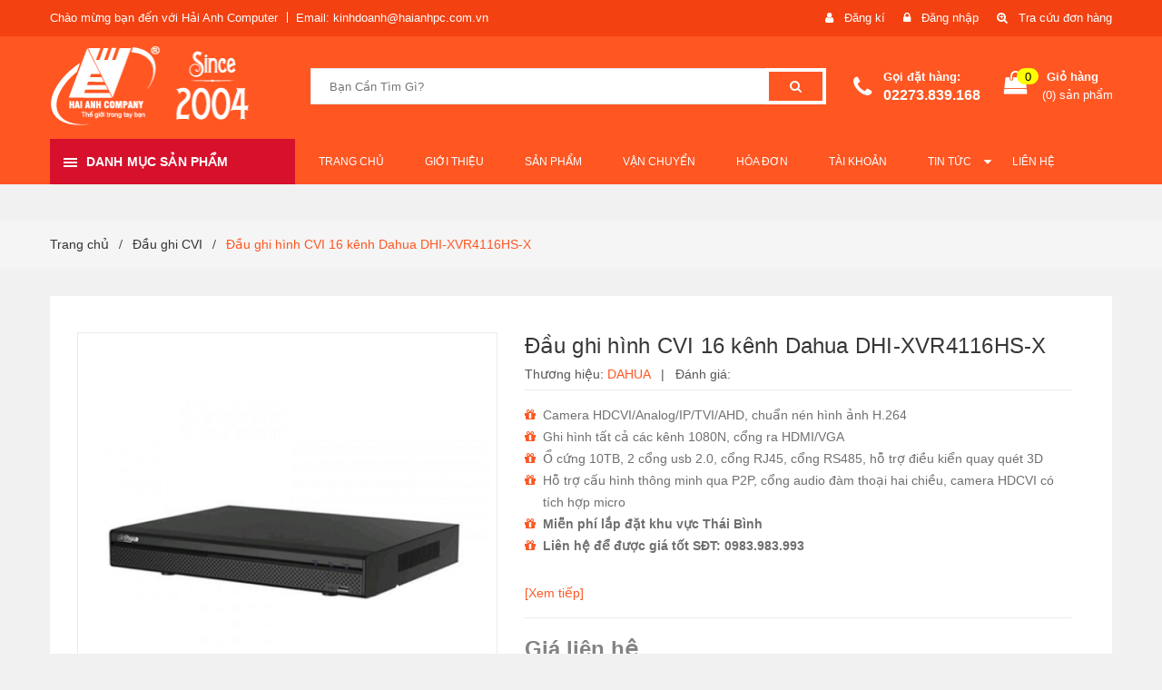

--- FILE ---
content_type: text/html; charset=utf-8
request_url: https://haianhpc.com.vn/dau-ghi-hinh-cvi-16-kenh-dahua-dhi-xvr4116hs-x
body_size: 28015
content:
<!DOCTYPE html>
<html lang="vi">
	<head>
		<meta charset="UTF-8" />
		<meta name="viewport" content="width=device-width, initial-scale=1, maximum-scale=1">			
		<title>
			Đầu ghi hình CVI 16 kênh Dahua DHI-XVR4116HS-X
			
			
			 - Hải Anh Computer			
		</title>

		<!-- ================= Page description ================== -->
		<meta name="description" content="■ Hỗ trợ camera HDCVI/Analog/IP/TVI/AHD, chuẩn nén hình ảnh H.264 với hai luồng dữ liệu với độ phân giải 1080N/720P/960H/D1(1-25fps) ■ Hỗ trợ ghi hình tất cả các kênh 1080N, cổng ra tín hiệu video đồng thời HDMI/VGA, hỗ trợ xem lại 16 kênh đồng thời với chế độ tìm kiếm thông minh ■ Hỗ trợ kết nối nhiều nhãn hiệu camera">
		<!-- ================= Meta ================== -->
		<meta name="keywords" content="Đầu ghi hình CVI 16 kênh Dahua DHI-XVR4116HS-X, Đầu ghi CVI, Camera - Thiết bị an ninh, DAHUA, DHI-XVR4116HS-X, Đầu ghi 16 kênh, Đầu ghi hình CVI, Hải Anh Computer, haianhpc.com.vn"/>		
		<link rel="canonical" href="https://haianhpc.com.vn/dau-ghi-hinh-cvi-16-kenh-dahua-dhi-xvr4116hs-x"/>
		<meta name='revisit-after' content='1 days' />
		<meta name="robots" content="noodp,index,follow" />
		<!-- ================= Favicon ================== -->
		
		<!-- ================= Google Fonts ================== -->
		
		
		<!-- Facebook Open Graph meta tags -->
		
  <meta property="og:type" content="product">
  <meta property="og:title" content="Đầu ghi h&#236;nh CVI 16 k&#234;nh Dahua DHI-XVR4116HS-X">
  
  <meta property="og:image" content="https://bizweb.dktcdn.net/thumb/grande/100/357/448/products/dau-ghi-hinh-cvi-16-kenh-dahua-dhi-xvr4116hs.jpg?v=1622112497467">
  <meta property="og:image:secure_url" content="https://bizweb.dktcdn.net/thumb/grande/100/357/448/products/dau-ghi-hinh-cvi-16-kenh-dahua-dhi-xvr4116hs.jpg?v=1622112497467">
  
  <meta property="og:price:amount" content="0₫">
  <meta property="og:price:currency" content="VND">


  <meta property="og:description" content="■ Hỗ trợ camera HDCVI/Analog/IP/TVI/AHD, chuẩn n&#233;n h&#236;nh ảnh H.264 với hai luồng dữ liệu với độ ph&#226;n giải 1080N/720P/960H/D1(1-25fps) ■ Hỗ trợ ghi h&#236;nh tất cả c&#225;c k&#234;nh 1080N, cổng ra t&#237;n hiệu video đồng thời HDMI/VGA, hỗ trợ xem lại 16 k&#234;nh đồng thời với chế độ t&#236;m kiếm th&#244;ng minh ■ Hỗ trợ kết nối nhiều nh&#227;n hiệu camera">

  <meta property="og:url" content="https://haianhpc.com.vn/dau-ghi-hinh-cvi-16-kenh-dahua-dhi-xvr4116hs-x">
  <meta property="og:site_name" content="Hải Anh Computer">		

		<!-- Plugin CSS -->	
		<link rel="stylesheet" href="//maxcdn.bootstrapcdn.com/font-awesome/4.7.0/css/font-awesome.min.css">
		<link href="//bizweb.dktcdn.net/100/357/448/themes/727479/assets/owl.carousel.min.css?1768957272443" rel="stylesheet" type="text/css" media="all" />
		<link href="//bizweb.dktcdn.net/100/357/448/themes/727479/assets/base.scss.css?1768957272443" rel="stylesheet" type="text/css" media="all" />	
		<link href="//bizweb.dktcdn.net/100/357/448/themes/727479/assets/module.scss.css?1768957272443" rel="stylesheet" type="text/css" media="all" />
		<link href="//bizweb.dktcdn.net/100/357/448/themes/727479/assets/responsive.scss.css?1768957272443" rel="stylesheet" type="text/css" media="all" />

		<!-- Build Main CSS -->								
		<link href="//bizweb.dktcdn.net/100/357/448/themes/727479/assets/style.scss.css?1768957272443" rel="stylesheet" type="text/css" media="all" />	

		<!-- Header JS -->	
		<script src="//bizweb.dktcdn.net/100/357/448/themes/727479/assets/jquery-2.2.3.min.js?1768957272443" type="text/javascript"></script>
		

		<script>var ProductReviewsAppUtil=ProductReviewsAppUtil || {};</script>

		<link href="//bizweb.dktcdn.net/100/357/448/themes/727479/assets/appbulk-available-notice.css?1768957272443" rel="stylesheet" type="text/css" media="all" />
	</head>
	<body class="amm-page product-page ">
		<div class="hidden-md hidden-lg opacity_menu"></div>
		<div class="opacity_filter"></div>
		<!-- Main content -->
		<!-- Menu mobile -->
<div id="mySidenav" class="sidenav menu_mobile hidden-md hidden-lg">
	<div class="top_menu_mobile">
		<span class="close_menu">
		</span>
	</div>
	<div class="content_memu_mb">
		<div class="link_list_mobile">

			<ul class="ct-mobile hidden">
				

			</ul>
			<ul class="ct-mobile">
				
				<li class="level0 level-top parent level_ico">
					<a href="/">Trang chủ</a>
					
				</li>
				
				<li class="level0 level-top parent level_ico">
					<a href="/gioi-thieu">Giới thiệu</a>
					
				</li>
				
				<li class="level0 level-top parent level_ico">
					<a href="/collections/all">Sản phẩm</a>
					
				</li>
				
				<li class="level0 level-top parent level_ico">
					<a href="/thong-tin-van-chuyen">Vận chuyển</a>
					
				</li>
				
				<li class="level0 level-top parent level_ico">
					<a href="/thong-tin-viet-hoa-don">Hóa đơn</a>
					
				</li>
				
				<li class="level0 level-top parent level_ico">
					<a href="/thong-tin-tai-khoan-ngan-hang">Tài khoản</a>
					
				</li>
				
				<li class="level0 level-top parent level_ico">
					<a href="/blogs/all">Tin tức</a>
					
					<i class="ti-plus hide_close fa fa-sort-down"></i>
					<ul class="level0 sub-menu" style="display:none;">
						
						<li class="level1">
							<a href="/tin-cong-ty"><span>Tin công ty</span></a>
							
						</li>
						
						<li class="level1">
							<a href="/tin-khuyen-mai"><span>Tin khuyến mại</span></a>
							
						</li>
						
						<li class="level1">
							<a href="/tin-cong-nghe"><span>Tin công nghệ</span></a>
							
						</li>
						
						<li class="level1">
							<a href="/tuyendung"><span>Tin tuyển dụng</span></a>
							
						</li>
						
						<li class="level1">
							<a href="/thong-bao-nhan-su-da-nghi"><span>THÔNG BÁO: Nhân sự đã nghỉ</span></a>
							
						</li>
						
					</ul>
					
				</li>
				
				<li class="level0 level-top parent level_ico">
					<a href="/lien-he">Liên hệ</a>
					
				</li>
				
			</ul>
		</div>
	</div>

</div>
<!-- End -->
<header class="header">	
	
<div class="topbar">
	<div class="container">
		<div class="row">
			<div class="col-md-7 col-sm-6 col-xs-12">
				<ul class="list-inline topbar_left hidden-sm hidden-xs">
		
					<li>
						<span class="welcome_text">Chào mừng bạn đến với Hải Anh Computer</span>
					</li>
			
					<li class="topbar-email">
						<a href="mailto:kinhdoanh@haianhpc.com.vn">
						Email: kinhdoanh@haianhpc.com.vn
						</a>
					</li>
		
				</ul>       
			</div>

			<div class="col-md-5 col-sm-6 d-list col-xs-12 a-right topbar_right">
				<div class="list-inline a-center f-right">
					<ul>
						
						
						<li>
							<i class="fa fa-user"></i>
							<a href="/account/register" title="Đăng ký" class="account_a">
								<span>Đăng kí</span>
							</a>
						</li>
						<li>
							<i class="fa fa-lock"></i>
							<a href="/account/login" title="Đăng nhập" class="account_a">
								<span>Đăng nhập</span>
							</a>
						</li>
						
						<li>
							<i class="fa fa-search-plus" aria-hidden="true"></i>
							<a href="/apps/kiem-tra-don-hang" title="Tra cứu đơn hàng" class="account_a">
								Tra cứu đơn hàng
							</a>
						</li>
					</ul>
				</div>


			</div>
		</div>
	</div>
</div>
	<div class="mid-header">
		<div class="container">
			<div class="row">
				<div class="content_header">
					<div class="header-main">
						<div class="menu-bar-h nav-mobile-button hidden-md hidden-lg">
							<a href="#nav-mobile"><img src="//bizweb.dktcdn.net/100/357/448/themes/727479/assets/icon-mobile-menu.png?1768957272443" alt="menu bar" /></a>
						</div>
						<div class="col-lg-3 col-md-3">
							<div class="logo">

								
								<a href="/" class="logo-wrapper ">					
									<img src="//bizweb.dktcdn.net/100/357/448/themes/727479/assets/logo.png?1768957272443" alt="logo ">					
								</a>
								
							</div>
						</div>
						<div class="col-lg-6 col-md-6 no-padding col-sm-12 col-xs-12">
							<div class="header-left">
								<div class="header_search">
	<form action="/search"  method="get" class="input-group search-bar" role="search">
		
		<input type="text" name="query" value="" autocomplete="off" placeholder="Bạn Cần Tìm Gì?" class="input-group-field auto-search">
		<span class="input-group-btn">
			<button type="submit" class="btn icon-fallback-text">
				<i class="fa fa-search"></i>
			</button>
		</span>
	</form>
	
	<div id='search_suggestion'>
	<div id='search_top'>
		<div id="product_results"></div>
		<div id="article_results"></div>
	</div>
	<div id='search_bottom'>
		<a class='show_more' href='#'>Hiển thị tất cả kết quả cho "<span></span>"</a>
	</div>
</div>
<script>
	$(document).ready(function ($) {
							var settings = {
								searchArticle: "0",
								articleLimit: 5,
								productLimit: 5,
								showDescription: "0"
							};
							var suggestionWrap = document.getElementById('search_suggestion');
							var searchTop = document.getElementById('search_top');
							var productResults = document.getElementById('product_results');
							var articleResults = document.getElementById('article_results');
							var searchBottom = document.getElementById('search_bottom');
							var isArray = function(a) {
								return Object.prototype.toString.call(a) === "[object Array]";
							}
							var createEle = function(desc) {
								if (!isArray(desc)) {
									return createEle.call(this, Array.prototype.slice.call(arguments));
								}
								var tag = desc[0];
								var attributes = desc[1];
								var el = document.createElement(tag);
								var start = 1;
								if (typeof attributes === "object" && attributes !== null && !isArray(attributes)) {
									for (var attr in attributes) {
										el[attr] = attributes[attr];
									}
									start = 2;
								}
								for (var i = start; i < desc.length; i++) {
									if (isArray(desc[i])) {
										el.appendChild(createEle(desc[i]));
									}
									else {
										el.appendChild(document.createTextNode(desc[i]));
									}
								}
								return el;
							}
							var loadResult = function(data, type) {
								if(type==='product')
								{
									productResults.innerHTML = '';
								}
								if(type==='article')
								{
									articleResults.innerHTML = '';
								}
								var articleLimit = parseInt(settings.articleLimit);
								var productLimit = parseInt(settings.productLimit);
								var showDescription = settings.showDescription;
								if(data.indexOf('<iframe') > -1) {
									data = data.substr(0, (data.indexOf('<iframe') - 1))
								}
								var dataJson = JSON.parse(data);
								if(dataJson.results !== undefined)
								{
									var resultList = [];
									searchTop.style.display = 'block';
									if(type === 'product') {
										productResults.innerHTML = ''
										productLimit = Math.min(dataJson.results.length, productLimit);
										for(var i = 0; i < productLimit; i++) {
											resultList[i] = dataJson.results[i];
										}
									}
									else {
										articleResults.innerHTML = '';
										articleLimit = Math.min(dataJson.results.length, articleLimit);
										for(var i = 0; i < articleLimit; i++) {
											resultList[i] = dataJson.results[i];
										}
									}
									var searchTitle = 'Sản phẩm gợi ý'
									if(type === 'article') {
										searchTitle = 'Bài viết';
									}
									var searchHeading = createEle(['h3', searchTitle]);
									var searchList = document.createElement('ul');
									for(var index = 0; index < resultList.length; index++) {
										var item = resultList[index];
										var priceDiv = '';
										var descriptionDiv = '';
										if(type == 'product') {
											if(item.price_contact) {
												priceDiv = ['div', {className: 'item_price'},
															['ins', item.price_contact]
														   ];
											}
											else {
												if(item.price_from) {
													priceDiv = ['div', {className: 'item_price'},
																['span', 'Từ '],
																['ins', item.price_from]
															   ];
												}
												else {
													priceDiv = ['div', {className: 'item_price'},
																['ins', parseFloat(item.price)  ? item.price : 'Liên hệ']
															   ];
												}
											}
											if(item.compare_at_price !== undefined) {
												priceDiv.push(['del', item.compare_at_price]);
											}
										}
										if(showDescription == '1') {
											descriptionDiv = ['div', {className: 'item_description'}, item.description]
										}
										var searchItem = createEle(
											['li',
											 ['a', {href: item.url, title: item.title},
											  ['div', {className: 'item_image'},
											   ['img', {src: item.thumbnail, alt: item.title}]
											  ],
											  ['div', {className: 'item_detail'},
											   ['div', {className: 'item_title'},
												['h4', item.title]
											   ],
											   priceDiv, descriptionDiv
											  ]
											 ]
											]
										)
										searchList.appendChild(searchItem);
									}
									if(type === 'product') {
										productResults.innerHTML = '';
										productResults.appendChild(searchHeading);
										productResults.appendChild(searchList);
									}
									else {
										articleResults.innerHTML = '';
										articleResults.appendChild(searchHeading);
										articleResults.appendChild(searchList);
									}
								}
								else
								{
									if(type !== 'product' && false)
									{
										searchTop.style.display = 'none'
									}
								}
							}
							var loadAjax = function(q) {
								if(settings.searchArticle === '1') {
									loadArticle(q);
								}
								loadProduct(q);
							}
							var loadProduct = function(q) {
								var xhttp = new XMLHttpRequest();
								xhttp.onreadystatechange = function() {
									if(this.readyState == 4 && this.status == 200) {
										loadResult(this.responseText, 'product')
									}
								}
								xhttp.open('GET', '/search?type=product&q=' + q + '&view=json', true);
								xhttp.send();
							}
							var loadArticle = function(q) {
								var xhttp = new XMLHttpRequest();
								xhttp.onreadystatechange = function() {
									if(this.readyState == 4 && this.status == 200) {
										loadResult(this.responseText, 'article')
									}
								}
								xhttp.open('GET', '/search?type=article&q=' + q + '&view=json', true);
								xhttp.send();
							}
							var searchForm = document.querySelectorAll('form[action="/search"]');
							var getPos = function(el) {
								for (var lx=0, ly=0; el != null; lx += el.offsetLeft, ly += el.offsetTop, el = el.offsetParent);
								return {x: lx,y: ly};
							}
							var initSuggestion = function(el) {

								var parentTop = el.offsetParent.offsetTop;
								var position = getPos(el);
								var searchInputHeight = el.offsetHeight;
								var searchInputWidth = el.offsetWidth;
								var searchInputX = position.x;
								var searchInputY = position.y;
								var suggestionPositionX = searchInputX;
								var suggestionPositionY = searchInputY + searchInputHeight;
								suggestionWrap.style.left = '0px';
								suggestionWrap.style.top = 52 + 'px';
								suggestionWrap.style.width = searchInputWidth + 'px';
							}
							window.__q__ = '';
							var loadAjax2 = function (q) {
								if(settings.searchArticle === '1') {
								}
								window.__q__ = q;
								return $.ajax({
									url: '/search?type=product&q=' + q + '&view=json',
									type:'GET'
								}).promise();
							};
							if(searchForm.length > 0) {
								for(var i = 0; i < searchForm.length; i++) {
									var form = searchForm[i];
									
									var searchInput = form.querySelector('input');
									
									var keyup = Rx.Observable.fromEvent(searchInput, 'keyup')
									.map(function (e) {
										var __q = e.target.value;
										initSuggestion(e.target);
										if(__q === '' || __q === null) {
											suggestionWrap.style.display = 'none';
										}
										else{
											suggestionWrap.style.display = 'block';
											var showMore = searchBottom.getElementsByClassName('show_more')[0];
											showMore.setAttribute('href', '/search?q=' + __q);
											showMore.querySelector('span').innerHTML = __q;
										}
										return e.target.value;
									})
									.filter(function (text) {
										return text.length > 0;
									})
									.debounce(300  )
									.distinctUntilChanged();
									var searcher = keyup.flatMapLatest(loadAjax2);
									searcher.subscribe(
										function (data) {
											loadResult(data, 'product');
											if(settings.searchArticle === '1') {
												loadArticle(window.__q__);
											}
										},
										function (error) {

										});
								}
							}
							window.addEventListener('click', function() {
								suggestionWrap.style.display = 'none';
							});
						});

</script>
	
</div> 
							</div>
						</div>
						<div class="col-lg-3 col-md-3">
							<div class="header-right">
								<div class="header-acount hidden-lg-down">
									<div class="wishlist_header hidden-xs hidden-sm">
										
										
										<div class="img_hotline"><i class="fa fa-phone"></i></div>
										<span class="text_hotline">Gọi đặt hàng:</span> <a class="phone-order" href="tel:02273.839.168">02273.839.168</a>
										
										
									</div>
									<div class="top-cart-contain f-right hidden-xs hidden-sm visible-md visible-lg">
										<div class="mini-cart text-xs-center">
											<div class="heading-cart">
												<a class="bg_cart" href="/cart" title="Giỏ hàng">
													<span class="absolute count_item count_item_pr"></span>
													
													<i class="fa fa-shopping-bag"></i>
													<span class="block-small-cart">
														<span class="text-giohang hidden-xs">Giỏ hàng</span>
														<span class="block-count-pr">(<span class="count_item count_item_pr"></span>) sản phẩm </span>
													</span>
												</a>
											</div>	
											<div class="top-cart-content">					
												<ul id="cart-sidebar" class="mini-products-list count_li">
													<li class="list-item">
														<ul></ul>
													</li>
													<li class="action">
														<ul>
															<li class="li-fix-1">
																<div class="top-subtotal">
																	Tổng tiền thanh toán: 
																	<span class="price"></span>
																</div>
															</li>
															<li class="li-fix-2" style="">
																<div class="actions">
																	<a href="/cart" class="btn btn-primary" title="Giỏ hàng">
																		<span>Giỏ hàng</span>
																	</a>
																	<a href="/checkout" class="btn btn-checkout btn-gray" title="Thanh toán">
																		<span>Thanh toán</span>
																	</a>
																</div>
															</li>
														</ul>
													</li>
												</ul>
											</div>
										</div>
									</div>
									<div class="top-cart-contain f-right hidden-lg hidden-md visible-xs visible-sm">
										<div class="mini-cart text-xs-center">
											<div class="heading-cart">
												<a class="bg_cart" href="/cart" title="Giỏ hàng">
													<span class="absolute count_item count_item_pr"></span>
													<img alt="Giỏ hàng" src="//bizweb.dktcdn.net/thumb/icon/100/357/448/themes/727479/assets/icon-bag.png?1768957272443"/>	
													
												</a>
											</div>	
										</div>
									</div>
								</div>
							</div>
						</div>
					</div>
					
				</div>
			</div>
		</div>
	</div>

	<div class="header-nav header-nav-main">	
	<div class="container ">
		<div class="row">
		
		<div class="col-md-3 col-sm-12 col-xs-12 vertical-menu-home">
		<div id="section-verticalmenu" class=" block block-verticalmenu float-vertical float-vertical-left">
	<div class="bg-vertical"></div>
	
  		<h4 class="block-title float-vertical-button">
		  <span class="verticalMenu-toggle"></span>
          <span class="verticalMenu-text">Danh mục sản phẩm</span>	
     
      </h4>
  	
  	<div class="block_content">
      <div id="verticalmenu" class="verticalmenu" role="navigation">
          <ul class="nav navbar-nav nav-verticalmenu">
            
			
			   
			  
			   
            
			  
			   
			  
			  

			  
			   
			  
			  

			  
			   
			  
			  

			  
			   
			  
			  

			  
			   
			  
			  

			  
			   
			  
			  

			  
			   
			  
			  

			  
			   
			  
			  

			  
			   
			  
			  

			  
			   
			  
			  

			  
			   
			  
			  

			  
			  
			  
           	  
            	<li class=" vermenu-option-1 ">
				 
				  <a class="link-lv1" href="https://haianhtech.vn/" title="Gia dụng - Điện máy">
					
					  <i class="fa fa-glass"></i> 
                    
					<span class="menu-icon">
					  <span class="menu-title">Gia dụng - Điện máy</span>
					</span>
             
				  </a>
				</li> 
            	
          	  	
            
			
			   
			  
			   
            
			  
			   
			  
			  

			  
			   
			  
			  

			  
			   
			  
			  

			  
			   
			  
			  

			  
			   
			  
			  

			  
			   
			  
			  

			  
			   
			  
			  

			  
			   
			  
			  

			  
			   
			  
			  

			  
			   
			  
			  

			  
			   
			  
			  

			  
			  
			  
           	  
            	<li class=" vermenu-option-2 ">
				 
				  <a class="link-lv1" href="/tivi-vsp-coocaa-hisense" title="TIVI">
					
					  <i class="fa fa-television"></i> 
                    
					<span class="menu-icon">
					  <span class="menu-title">TIVI</span>
					</span>
             
				  </a>
				</li> 
            	
          	  	
            
			
			   
			  
			   
            
			  
			   
			  
			  

			  
			   
			  
			  

			  
			   
			  
			  

			  
			   
			  
			  

			  
			   
			  
			  

			  
			   
			  
			  

			  
			   
			  
			  

			  
			   
			  
			  

			  
			   
			  
			  

			  
			   
			  
			  

			  
			   
			  
			  

			  
			  
			  
           	  
			  
              <li class=" parent vermenu-option-3 dropdown">
	
              <a class=" link-lv1"  href="/may-tinh-xach-tay">
                
					  <i class="fa fa-laptop"></i>
                    
                <span class="menu-icon">
                  <span class="menu-title">Máy tính xách tay</span>
                </span>
               
                <b class="dropdown-toggle fa fa-angle-right button-verticalmenu" data-toggle="dropdown"></b>
              </a>
              <div class="dropdown-menu level1">
                <div class="dropdown-menu-inner">
                  <div class="row">
                    <div class="mega-col col-sm-12">
                      <div class="mega-col-inner">
                        <ul>
                          
                          
                          <li class=" no-parent-lv2">
                            <a class="nav-lv2" href="/laptop-dell" title="Laptop DELL">
                              <span class="">Laptop DELL</span>
                            </a>
                          </li>
                          
                          
                          
                          <li class=" no-parent-lv2">
                            <a class="nav-lv2" href="/laptop-hp" title="Laptop HP">
                              <span class="">Laptop HP</span>
                            </a>
                          </li>
                          
                          
                          
                          <li class=" no-parent-lv2">
                            <a class="nav-lv2" href="/laptopasus" title="Laptop ASUS">
                              <span class="">Laptop ASUS</span>
                            </a>
                          </li>
                          
                          
                          
                          <li class=" no-parent-lv2">
                            <a class="nav-lv2" href="/laptop-msi" title="Laptop MSI">
                              <span class="">Laptop MSI</span>
                            </a>
                          </li>
                          
                          
                          
                          <li class=" no-parent-lv2">
                            <a class="nav-lv2" href="/laptop-acer" title="Laptop ACER">
                              <span class="">Laptop ACER</span>
                            </a>
                          </li>
                          
                          
                          
                          <li class=" no-parent-lv2">
                            <a class="nav-lv2" href="/laptop-gigabyte-aorus" title="Laptop Gigabyte">
                              <span class="">Laptop Gigabyte</span>
                            </a>
                          </li>
                          
                          
                          
                          <li class=" no-parent-lv2">
                            <a class="nav-lv2" href="/laptop-lenovo" title="Laptop Lenovo">
                              <span class="">Laptop Lenovo</span>
                            </a>
                          </li>
                          
                          
                          
                          <li class=" no-parent-lv2">
                            <a class="nav-lv2" href="/macbook-ipad" title="Macbook - IPAD">
                              <span class="">Macbook - IPAD</span>
                            </a>
                          </li>
                          
                          
                        </ul>
                      </div>
                    </div>
                  </div>
                </div>
              </div>
            </li>
            	
          	  	
            
			
			   
			  
			   
            
			  
			   
			  
			  

			  
			   
			  
			  

			  
			   
			  
			  

			  
			   
			  
			  

			  
			   
			  
			  

			  
			   
			  
			  

			  
			   
			  
			  

			  
			   
			  
			  

			  
			   
			  
			  

			  
			   
			  
			  

			  
			   
			  
			  

			  
			  
			  
           	  
			  
              <li class=" parent vermenu-option-4 dropdown">
	
              <a class=" link-lv1"  href="/may-tinh-de-ban">
                
					  <i class="fa fa-desktop"></i>
                    
                <span class="menu-icon">
                  <span class="menu-title">Máy tính để bàn</span>
                </span>
               
                <b class="dropdown-toggle fa fa-angle-right button-verticalmenu" data-toggle="dropdown"></b>
              </a>
              <div class="dropdown-menu level1">
                <div class="dropdown-menu-inner">
                  <div class="row">
                    <div class="mega-col col-sm-12">
                      <div class="mega-col-inner">
                        <ul>
                          
                          
                          <li class=" no-parent-lv2">
                            <a class="nav-lv2" href="/may-tinh-dong-bo-haianhpc" title="Máy tính đồng bộ HAIANHPC">
                              <span class="">Máy tính đồng bộ HAIANHPC</span>
                            </a>
                          </li>
                          
                          
                          
                          <li class=" no-parent-lv2">
                            <a class="nav-lv2" href="/may-tinh-dong-bo-nho-gon" title="Máy tính đồng bộ nhỏ gọn">
                              <span class="">Máy tính đồng bộ nhỏ gọn</span>
                            </a>
                          </li>
                          
                          
                          
                          <li class=" no-parent-lv2">
                            <a class="nav-lv2" href="/may-tinh-van-phong" title="Máy tính văn phòng">
                              <span class="">Máy tính văn phòng</span>
                            </a>
                          </li>
                          
                          
                          
                          <li class=" no-parent-lv2">
                            <a class="nav-lv2" href="/may-tinh-hi-end" title="Máy tính Hiend">
                              <span class="">Máy tính Hiend</span>
                            </a>
                          </li>
                          
                          
                        </ul>
                      </div>
                    </div>
                  </div>
                </div>
              </div>
            </li>
            	
          	  	
            
			
			   
			  
			   
            
			  
			   
			  
			  

			  
			   
			  
			  

			  
			   
			  
			  

			  
			   
			  
			  

			  
			   
			  
			  

			  
			   
			  
			  

			  
			   
			  
			  

			  
			   
			  
			  

			  
			   
			  
			  

			  
			   
			  
			  

			  
			   
			  
			  

			  
			  
			  
           	  
            	<li class=" vermenu-option-5 ">
				 
				  <a class="link-lv1" href="/may-chu" title="Máy chủ / Server">
					
					  <i class="fa fa-print"></i> 
                    
					<span class="menu-icon">
					  <span class="menu-title">Máy chủ / Server</span>
					</span>
             
				  </a>
				</li> 
            	
          	  	
            
			
			   
			  
			   
            
			  
			   
			  
			  

			  
			   
			  
			  

			  
			   
			  
			  

			  
			   
			  
			  

			  
			   
			  
			  

			  
			   
			  
			  

			  
			   
			  
			  

			  
			   
			  
			  

			  
			   
			  
			  

			  
			   
			  
			  

			  
			   
			  
			  

			  
			  
			  
           	  
			  
              <li class=" parent vermenu-option-6 dropdown">
	
              <a class=" link-lv1"  href="/thiet-bi-van-phong">
                
					  <i class="fa fa-barcode"></i>
                    
                <span class="menu-icon">
                  <span class="menu-title">Thiết bị văn phòng</span>
                </span>
               
                <b class="dropdown-toggle fa fa-angle-right button-verticalmenu" data-toggle="dropdown"></b>
              </a>
              <div class="dropdown-menu level1">
                <div class="dropdown-menu-inner">
                  <div class="row">
                    <div class="mega-col col-sm-12">
                      <div class="mega-col-inner">
                        <ul>
                          
                          
                          <li class=" no-parent-lv2">
                            <a class="nav-lv2" href="/projectors-may-chieu" title="Projectors - Máy chiếu">
                              <span class="">Projectors - Máy chiếu</span>
                            </a>
                          </li>
                          
                          
                          
                          <li class=" no-parent-lv2">
                            <a class="nav-lv2" href="/printer-may-in" title="Printer - Máy in">
                              <span class="">Printer - Máy in</span>
                            </a>
                          </li>
                          
                          
                          
                          <li class=" no-parent-lv2">
                            <a class="nav-lv2" href="/may-fax-may-scan" title="Máy Fax - Máy Scan">
                              <span class="">Máy Fax - Máy Scan</span>
                            </a>
                          </li>
                          
                          
                          
                          <li class=" no-parent-lv2">
                            <a class="nav-lv2" href="/may-tro-giang" title="Máy trợ giảng">
                              <span class="">Máy trợ giảng</span>
                            </a>
                          </li>
                          
                          
                          
                          <li class=" no-parent-lv2">
                            <a class="nav-lv2" href="/ups-luu-dien" title="UPS - Lưu Điện">
                              <span class="">UPS - Lưu Điện</span>
                            </a>
                          </li>
                          
                          
                          
                          <li class=" no-parent-lv2">
                            <a class="nav-lv2" href="/may-cham-cong" title="Máy chấm công">
                              <span class="">Máy chấm công</span>
                            </a>
                          </li>
                          
                          
                        </ul>
                      </div>
                    </div>
                  </div>
                </div>
              </div>
            </li>
            	
          	  	
            
			
			   
			  
			   
            
			  
			   
			  
			  

			  
			   
			  
			  

			  
			   
			  
			  

			  
			   
			  
			  

			  
			   
			  
			  

			  
			   
			  
			  

			  
			   
			  
			  

			  
			   
			  
			  

			  
			   
			  
			  

			  
			   
			  
			  

			  
			   
			  
			  

			  
			  
			  
           	  
            	<li class=" vermenu-option-7 ">
				 
				  <a class="link-lv1" href="/thiet-bi-phan-mem-ban-hang" title="Thiết bị bán hàng">
					
					  <i class="fa fa-shopping-bag"></i> 
                    
					<span class="menu-icon">
					  <span class="menu-title">Thiết bị bán hàng</span>
					</span>
             
				  </a>
				</li> 
            	
          	  	
            
			
			   
			  
			   
            
			  
			   
			  
			  

			  
			   
			  
			  

			  
			   
			  
			  

			  
			   
			  
			  

			  
			   
			  
			  

			  
			   
			  
			  

			  
			   
			  
			  
			  
			  
			  

			  
			   
			  
			  

			  
			   
			  
			  

			  
			   
			  
			  

			  
			   
			  
			  

			  
			  
			  
			  <li class="parent vermenu-option-8 dropdown 
						 ">
	
              <a class=" link-lv1"  href="/linh-kien-may-tinh">
                
					  <i class="fa fa-heartbeat"></i>
                    
                <span class="menu-icon">
                  <span class="menu-title">Linh kiện máy tính</span>
                </span>
               
                <b class="dropdown-toggle fa fa-angle-right button-verticalmenu" data-toggle="dropdown"></b>
              </a>
		      		  
		      









<div class="dropdown-menu level1 sub-ver sub-vermegamenu-7" style='width:898px'>
	<div class="dropdown-menu-inner">
		<div class="row">
			<div class="mega-col col-sm-12">
				

				
					
					
					
					<div class="menu-items">
						<div class="row">
					
					<div class="col-sm-4 padding-small menu-clearfix">
						<div class="mega-col-inner ">
							<div class="menu-title"><a href="/monitor-man-hinh">Monitor - Màn hình</a></div>
	
							
						</div>


					</div>
						
						
				
					
					
					
					<div class="col-sm-4 padding-small menu-clearfix">
						<div class="mega-col-inner ">
							<div class="menu-title"><a href="/cpu-bo-vi-xu-ly">CPU - Bộ vi xử lý</a></div>
	
							
						</div>


					</div>
						
						
				
					
					
					
					<div class="col-sm-4 padding-small menu-clearfix">
						<div class="mega-col-inner ">
							<div class="menu-title"><a href="/speaker-loa-may-tinh">Speaker - Loa máy tính</a></div>
	
							
						</div>


					</div>
					
							</div>
						</div>
						
						
				
					
					
					
					<div class="menu-items">
						<div class="row">
					
					<div class="col-sm-4 padding-small menu-clearfix">
						<div class="mega-col-inner ">
							<div class="menu-title"><a href="/mouse-chuot-may-tinh">Mouse - Chuột</a></div>
	
							
						</div>


					</div>
						
						
				
					
					
					
					<div class="col-sm-4 padding-small menu-clearfix">
						<div class="mega-col-inner ">
							<div class="menu-title"><a href="/keyboard-ban-phim">Keyboard - Bàn phím</a></div>
	
							
						</div>


					</div>
						
						
				
					
					
					
					<div class="col-sm-4 padding-small menu-clearfix">
						<div class="mega-col-inner ">
							<div class="menu-title"><a href="/headphone-tai-nghe">Headphone - Tai nghe</a></div>
	
							
						</div>


					</div>
					
							</div>
						</div>
						
						
				
					
					
					
					<div class="menu-items">
						<div class="row">
					
					<div class="col-sm-4 padding-small menu-clearfix">
						<div class="mega-col-inner ">
							<div class="menu-title"><a href="/mainboard-bo-mach-chu">Mainboard - Bo mạch chủ</a></div>
	
							
						</div>


					</div>
						
						
				
					
					
					
					<div class="col-sm-4 padding-small menu-clearfix">
						<div class="mega-col-inner ">
							<div class="menu-title"><a href="/vga-card-man-hinh">VGA - Card màn hình</a></div>
	
							
						</div>


					</div>
						
						
				
					
					
					
					<div class="col-sm-4 padding-small menu-clearfix">
						<div class="mega-col-inner ">
							<div class="menu-title"><a href="/network-thiet-bi-mang">Network - Thiết bị mạng</a></div>
	
							
						</div>


					</div>
					
							</div>
						</div>
						
						
				
					
					
					
					<div class="menu-items">
						<div class="row">
					
					<div class="col-sm-4 padding-small menu-clearfix">
						<div class="mega-col-inner ">
							<div class="menu-title"><a href="/psu-nguon-may-tinh">PSU - Nguồn máy tính</a></div>
	
							
						</div>


					</div>
						
						
				
					
					
					
					<div class="col-sm-4 padding-small menu-clearfix">
						<div class="mega-col-inner ">
							<div class="menu-title"><a href="/hdd-ssd-o-cung">HDD, SSD - Ổ cứng</a></div>
	
							
						</div>


					</div>
						
						
				
					
					
					
					<div class="col-sm-4 padding-small menu-clearfix">
						<div class="mega-col-inner ">
							<div class="menu-title"><a href="/ram-bo-nho-trong">Ram - Bộ nhớ trong</a></div>
	
							
						</div>


					</div>
					
							</div>
						</div>
						
						
				
					
					
					
					<div class="menu-items">
						<div class="row">
					
					<div class="col-sm-4 padding-small menu-clearfix">
						<div class="mega-col-inner ">
							<div class="menu-title"><a href="/vo-case">Vỏ case</a></div>
	
							
						</div>


					</div>
						
						
				
					
					
					
					<div class="col-sm-4 padding-small menu-clearfix">
						<div class="mega-col-inner ">
							<div class="menu-title"><a href="/webcam-ho-c-online">Webcam học online</a></div>
	
							
						</div>


					</div>
						
						
				
					
					
					
					<div class="col-sm-4 padding-small menu-clearfix">
						<div class="mega-col-inner ">
							<div class="menu-title"><a href="/quat-tan-nhiet">Quạt tản nhiệt</a></div>
	
							
						</div>


					</div>
					
							</div>
						</div>
						
						
						

			</div>
		</div>
	</div>
</div>		  
			  	
            
			
			   
			  
			   
            
			  
			   
			  
			  

			  
			   
			  
			  

			  
			   
			  
			  

			  
			   
			  
			  

			  
			   
			  
			  

			  
			   
			  
			  

			  
			   
			  
			  

			  
			   
			  
			  

			  
			   
			  
			  

			  
			   
			  
			  

			  
			   
			  
			  

			  
			  
			  
           	  
            	<li class="hidden-item  vermenu-option-9 ">
				 
				  <a class="link-lv1" href="/ghe-massage-e-dra" title="Ghế Massage">
					
					  <i class="fa fa-check"></i> 
                    
					<span class="menu-icon">
					  <span class="menu-title">Ghế Massage</span>
					</span>
             
				  </a>
				</li> 
            	
          	  	
            
			
			   
			  
			   
            
			  
			   
			  
			  

			  
			   
			  
			  

			  
			   
			  
			  

			  
			   
			  
			  

			  
			   
			  
			  

			  
			   
			  
			  

			  
			   
			  
			  

			  
			   
			  
			  

			  
			   
			  
			  

			  
			   
			  
			  

			  
			   
			  
			  

			  
			  
			  
           	  
			  
              <li class="hidden-item  parent vermenu-option-10 dropdown">
	
              <a class=" link-lv1"  href="/ban-ghe-gaming">
                
					  <i class="fa fa-camera"></i>
                    
                <span class="menu-icon">
                  <span class="menu-title">Bàn ghế Gaming</span>
                </span>
               
                <b class="dropdown-toggle fa fa-angle-right button-verticalmenu" data-toggle="dropdown"></b>
              </a>
              <div class="dropdown-menu level1">
                <div class="dropdown-menu-inner">
                  <div class="row">
                    <div class="mega-col col-sm-12">
                      <div class="mega-col-inner">
                        <ul>
                          
                          
                          <li class=" no-parent-lv2">
                            <a class="nav-lv2" href="/ban-gaming" title="Bàn Gaming">
                              <span class="">Bàn Gaming</span>
                            </a>
                          </li>
                          
                          
                          
                          <li class=" no-parent-lv2">
                            <a class="nav-lv2" href="/ghe-gaming" title="Ghế Gaming">
                              <span class="">Ghế Gaming</span>
                            </a>
                          </li>
                          
                          
                          
                          <li class=" no-parent-lv2">
                            <a class="nav-lv2" href="/ghe-cong-thai-hoc" title="Ghế công thái học">
                              <span class="">Ghế công thái học</span>
                            </a>
                          </li>
                          
                          
                        </ul>
                      </div>
                    </div>
                  </div>
                </div>
              </div>
            </li>
            	
          	  	
            
			
			   
			  
			   
            
			  
			   
			  
			  

			  
			   
			  
			  

			  
			   
			  
			  

			  
			   
			  
			  

			  
			   
			  
			  

			  
			   
			  
			  

			  
			   
			  
			  

			  
			   
			  
			  

			  
			   
			  
			  

			  
			   
			  
			  

			  
			   
			  
			  

			  
			  
			  
           	  
            	<li class="hidden-item  vermenu-option-11 ">
				 
				  <a class="link-lv1" href="/camera-thiet-bi-an-ninh" title="Camera an ninh">
					
					  <i class="fa fa-suitcase"></i> 
                    
					<span class="menu-icon">
					  <span class="menu-title">Camera an ninh</span>
					</span>
             
				  </a>
				</li> 
            	
          	  	
            
          </ul>
		
		  
		  	<div class="btnviewmore"><a href="javascript:void(0);"><i class="fa fa-plus"></i></a></div>
		  
	
      </div>
  </div>
</div>
		</div>
		
		<div class="col-md-9 padding-small bg-header-nav hidden-xs hidden-sm">
			<div class="relative">
				<div class= "row row-noGutter-2">
					<nav class="header-nav">
						<ul class="item_big">
							
							
                            
                            
                            
                            
                                
                                
                                
                             
                                    
                             
                            
                                
                                
                                
                             
                                    
                             
                            
                                
                                
                                
                             
                                    
                             
                            
                                
                                
                                
                             
                                    
                             
                            
                                
                                
                                
                             
                                    
                             
                            
									
								
								
								<li class="nav-item ">
									 
									

									
									 

									

									
									

									
									 

									

									
									

									
									 

									

									
									

									
									 

									

									
									

									
									 

									

									
									

									
									 

									

									
									

									
									 

									

									
									

									
									 

									

									
									

									
									 

									

									
									
									<a class="a-img menu-lv1" href="/"><span>Trang chủ</span></a>
									
								</li>
								
							
							
							
                            
                            
                            
                            
                                
                                
                                
                             
                                    
                             
                            
                                
                                
                                
                             
                                    
                             
                            
                                
                                
                                
                             
                                    
                             
                            
                                
                                
                                
                             
                                    
                             
                            
                                
                                
                                
                             
                                    
                             
                            
									
								
								
								<li class="nav-item ">
									 
									

									
									 

									

									
									

									
									 

									

									
									

									
									 

									

									
									

									
									 

									

									
									

									
									 

									

									
									

									
									 

									

									
									

									
									 

									

									
									

									
									 

									

									
									

									
									 

									

									
									
									<a class="a-img menu-lv1" href="/gioi-thieu"><span>Giới thiệu</span></a>
									
								</li>
								
							
							
							
                            
                            
                            
                            
                                
                                
                                
                             
                                    
                             
                            
                                
                                
                                
                             
                                    
                             
                            
                                
                                
                                
                             
                                    
                             
                            
                                
                                
                                
                             
                                    
                             
                            
                                
                                
                                
                             
                                    
                             
                            
									
								
								
								<li class="nav-item ">
									 
									

									
									 

									

									
									

									
									 

									

									
									

									
									 

									

									
									

									
									 

									

									
									

									
									 

									

									
									

									
									 

									

									
									

									
									 

									

									
									

									
									 

									

									
									

									
									 

									

									
									
									<a class="a-img menu-lv1" href="/collections/all"><span>Sản phẩm</span></a>
									
								</li>
								
							
							
							
                            
                            
                            
                            
                                
                                
                                
                             
                                    
                             
                            
                                
                                
                                
                             
                                    
                             
                            
                                
                                
                                
                             
                                    
                             
                            
                                
                                
                                
                             
                                    
                             
                            
                                
                                
                                
                             
                                    
                             
                            
									
								
								
								<li class="nav-item ">
									 
									

									
									 

									

									
									

									
									 

									

									
									

									
									 

									

									
									

									
									 

									

									
									

									
									 

									

									
									

									
									 

									

									
									

									
									 

									

									
									

									
									 

									

									
									

									
									 

									

									
									
									<a class="a-img menu-lv1" href="/thong-tin-van-chuyen"><span>Vận chuyển</span></a>
									
								</li>
								
							
							
							
                            
                            
                            
                            
                                
                                
                                
                             
                                    
                             
                            
                                
                                
                                
                             
                                    
                             
                            
                                
                                
                                
                             
                                    
                             
                            
                                
                                
                                
                             
                                    
                             
                            
                                
                                
                                
                             
                                    
                             
                            
									
								
								
								<li class="nav-item ">
									 
									

									
									 

									

									
									

									
									 

									

									
									

									
									 

									

									
									

									
									 

									

									
									

									
									 

									

									
									

									
									 

									

									
									

									
									 

									

									
									

									
									 

									

									
									

									
									 

									

									
									
									<a class="a-img menu-lv1" href="/thong-tin-viet-hoa-don"><span>Hóa đơn</span></a>
									
								</li>
								
							
							
							
                            
                            
                            
                            
                                
                                
                                
                             
                                    
                             
                            
                                
                                
                                
                             
                                    
                             
                            
                                
                                
                                
                             
                                    
                             
                            
                                
                                
                                
                             
                                    
                             
                            
                                
                                
                                
                             
                                    
                             
                            
									
								
								
								<li class="nav-item ">
									 
									

									
									 

									

									
									

									
									 

									

									
									

									
									 

									

									
									

									
									 

									

									
									

									
									 

									

									
									

									
									 

									

									
									

									
									 

									

									
									

									
									 

									

									
									

									
									 

									

									
									
									<a class="a-img menu-lv1" href="/thong-tin-tai-khoan-ngan-hang"><span>Tài khoản</span></a>
									
								</li>
								
							
							
							
                            
                            
                            
                            
                                
                                
                                
                             
                                    
                             
                            
                                
                                
                                
                             
                                    
                             
                            
                                
                                
                                
                             
                                    
                             
                            
                                
                                
                                
                             
                                    
                             
                            
                                
                                
                                
                             
                                    
                             
                            
									
								
								

								<li class="nav-item ">
									 
									

									
									 

									

									
									

									
									 

									

									
									

									
									 

									

									
									

									
									 

									

									
									

									
									 

									

									
									

									
									 

									

									
									

									
									 

									

									
									

									
									 

									

									
									

									
									 

									

									
									
									<a class="a-img menu-lv1" href="/blogs/all"><span>Tin tức</span></a>
									<i class="fa fa-caret-down open-lv1"></i>
									<ul class="item_small hidden-sm hidden-xs">
										
										<li>
											<a href="/tin-cong-ty" title="">Tin công ty </a>
											
											
										</li>
										
										<li>
											<a href="/tin-khuyen-mai" title="">Tin khuyến mại </a>
											
											
										</li>
										
										<li>
											<a href="/tin-cong-nghe" title="">Tin công nghệ </a>
											
											
										</li>
										
										<li>
											<a href="/tuyendung" title="">Tin tuyển dụng </a>
											
											
										</li>
										
										<li>
											<a href="/thong-bao-nhan-su-da-nghi" title="">THÔNG BÁO: Nhân sự đã nghỉ </a>
											
											
										</li>
										
									</ul>
								</li>

								
							
							
							
                            
                            
                            
                            
                                
                                
                                
                             
                                    
                             
                            
                                
                                
                                
                             
                                    
                             
                            
                                
                                
                                
                             
                                    
                             
                            
                                
                                
                                
                             
                                    
                             
                            
                                
                                
                                
                             
                                    
                             
                            
									
								
								
								<li class="nav-item ">
									 
									

									
									 

									

									
									

									
									 

									

									
									

									
									 

									

									
									

									
									 

									

									
									

									
									 

									

									
									

									
									 

									

									
									

									
									 

									

									
									

									
									 

									

									
									

									
									 

									

									
									
									<a class="a-img menu-lv1" href="/lien-he"><span>Liên hệ</span></a>
									
								</li>
								
							
							
						</ul>
					</nav>
				</div>
			</div>
		</div>
			
		</div>
	</div>
</div>
</header>

		<script src="https://cdnjs.cloudflare.com/ajax/libs/jquery-cookie/1.4.1/jquery.cookie.min.js" type="text/javascript"></script>








<section class="bread-crumb  ">
	<div class="container">
		<div class="row">
			<div class="col-xs-12">
				<ul class="breadcrumb" itemscope itemtype="http://data-vocabulary.org/Breadcrumb">					
					<li class="home">
						<a itemprop="url" href="/" ><span itemprop="title">Trang chủ</span></a>						
						<span><i class="fa">/</i></span>
					</li>
					
					
					<li>
						<a itemprop="url" href="/dau-ghi-cvi"><span itemprop="title">Đầu ghi CVI</span></a>						
						<span><i class="fa">/</i></span>
					</li>
					
					<li><strong><span itemprop="title">Đầu ghi hình CVI 16 kênh Dahua DHI-XVR4116HS-X</span></strong><li>
					
				</ul>
			</div>
		</div>
	</div>
</section>
<section class="product margin-top-20" itemscope itemtype="http://schema.org/Product">	
	<meta itemprop="url" content="//haianhpc.com.vn/dau-ghi-hinh-cvi-16-kenh-dahua-dhi-xvr4116hs-x">
	<meta itemprop="name" content="Đầu ghi hình CVI 16 kênh Dahua DHI-XVR4116HS-X">
	<meta itemprop="image" content="//bizweb.dktcdn.net/thumb/grande/100/357/448/products/dau-ghi-hinh-cvi-16-kenh-dahua-dhi-xvr4116hs.jpg?v=1622112497467">
	<div class="container">
		<div class="main-product-page">
			<div class="row">
				<div class="details-product">
					<div class="col-lg-12 col-md-8 col-sm-12 col-xs-12">
						<div class="rows">
							<div class="product-detail-left product-images col-xs-12 col-sm-6 col-md-5 col-lg-5">
								<div class="row">
									<div class="col_large_full large-image">
										<a  href="//bizweb.dktcdn.net/thumb/1024x1024/100/357/448/products/dau-ghi-hinh-cvi-16-kenh-dahua-dhi-xvr4116hs.jpg?v=1622112497467" class="large_image_url checkurl" data-rel="prettyPhoto[product-gallery]">
											
											<img id="img_01" class="img-responsive" alt="Đầu ghi hình CVI 16 kênh Dahua DHI-XVR4116HS-X" src="//bizweb.dktcdn.net/thumb/large/100/357/448/products/dau-ghi-hinh-cvi-16-kenh-dahua-dhi-xvr4116hs.jpg?v=1622112497467" data-zoom-image="https://bizweb.dktcdn.net/100/357/448/products/dau-ghi-hinh-cvi-16-kenh-dahua-dhi-xvr4116hs.jpg?v=1622112497467"/>
										</a>
										<div class="hidden">
											
											
											
											
											<div class="item">
												<a href="https://bizweb.dktcdn.net/100/357/448/products/dau-ghi-hinh-cvi-16-kenh-dahua-dhi-xvr4116hs.jpg?v=1622112497467" data-image="https://bizweb.dktcdn.net/100/357/448/products/dau-ghi-hinh-cvi-16-kenh-dahua-dhi-xvr4116hs.jpg?v=1622112497467" data-zoom-image="https://bizweb.dktcdn.net/100/357/448/products/dau-ghi-hinh-cvi-16-kenh-dahua-dhi-xvr4116hs.jpg?v=1622112497467" data-rel="prettyPhoto[product-gallery]">										
												</a>
											</div>	
											
										</div>
									</div>
									
								</div>
							</div>
							<div class="col-xs-12 col-sm-6 col-md-7 col-lg-7 details-pro">
								<h1 class="title-product">Đầu ghi hình CVI 16 kênh Dahua DHI-XVR4116HS-X</h1>
								<div class="group-status">
									<span class="first_status">Thương hiệu: <span class="status_name">DAHUA</span></span>
									
									<!-- TÌNH TRẠNG CÒN HÀNG HẾT HÀNG --
									<span class="first_status"><span class="space">&nbsp; | &nbsp;</span> Tình trạng: <span class="status_name availabel">
										 
										
										
										Còn hàng
										
										
										
										</span>
									</span>
									-->
									
									<span class="first_status"><span class="space">&nbsp; | &nbsp;</span> Đánh giá: <div class="bizweb-product-reviews-badge" data-id="21745062"></div>
								</div>
													
								<div class="product-summary product_description margin-bottom-0">
									<div class="rte description  rte-summary">

										
										<ul>
<li>Camera HDCVI/Analog/IP/TVI/AHD, chuẩn nén hình ảnh H.264&nbsp;</li>
<li>Ghi hình tất cả các kênh 1080N, cổng ra&nbsp;HDMI/VGA</li>
<li>Ổ cứng 10TB, 2 cổng usb 2.0, cổng&nbsp;RJ45, cổng RS485, hỗ trợ điều kiển quay quét 3D</li>
<li>Hỗ trợ cấu hình thông minh qua P2P, cổng audio&nbsp;đàm thoại hai chiều, camera HDCVI có tích hợp micro</li>
<li><strong>Miễn phí lắp đặt khu vực Thái Bình</strong></li>
<li><strong>Liên hệ để được giá tốt SĐT: 0983.983.993</strong></li></ul>
<p>&nbsp;</p>
										

									</div>
									<a class="see-detail" href="#block-tab-infor">[Xem tiếp]</a>
								</div>
								
								
								<div class="price-box" itemscope itemtype="http://schema.org/Offer">
									
									<div class="special-price"><span style="font-size: 24px; font-weight: bold; line-height: 28px; display: inline-block; color: #848484;">Giá liên hệ </span> </div> <!-- Hết hàng -->
									
								</div> 
								
								
								<div class="form-product col-sm-12">
									<form enctype="multipart/form-data" id="add-to-cart-form" action="/cart/add" method="post" class="form-inline margin-bottom-0">
										
										<div class="box-variant clearfix ">
											
											<input type="hidden" name="variantId" value="46138895" />
											
										</div>
										<div class="form-group form_button_details">
											<div class="form_hai hidden">
												<div class="custom input_number_product custom-btn-number form-control">									
													<button class="btn_num num_1 button button_qty" onClick="var result = document.getElementById('qtym'); var qtypro = result.value; if( !isNaN( qtypro ) &amp;&amp; qtypro &gt; 1 ) result.value--;return false;" type="button">-</button>
													<input type="text" id="qtym" name="quantity" value="1"  onkeyup="valid(this,'numbers')" onkeypress='validate(event)' class="form-control prd_quantity">
													<button class="btn_num num_2 button button_qty" onClick="var result = document.getElementById('qtym'); var qtypro = result.value; if( !isNaN( qtypro )) result.value++;return false;" type="button">+</button>
												</div>
												<div class="button_actions">
													<input class="hidden" type="hidden" name="variantId" value="46138895" />
													
													
													
																			
												
											</div>
											<div class="hidden-xs">
											
									﻿

	

<div class="ab-available-notice-button ab-hide"
	 data-ab-product-id="21745062">
	<button class="ab-notice-btn"
			title=""
			type="button"
			onclick="ABAvailableNotice.noticeButtonClick()">
		BÁO KHI CÓ HÀNG
	</button>
</div>
											</div>

										</div>
									</form>
								</div>

							
							
						</div>
					</div>

										<div class="hidden-lg">
											﻿

	

<div class="ab-available-notice-button ab-hide"
	 data-ab-product-id="21745062">
	<button class="ab-notice-btn"
			title=""
			type="button"
			onclick="ABAvailableNotice.noticeButtonClick()">
		BÁO KHI CÓ HÀNG
	</button>
</div>
										</div>
				</div>

				<div class="col-lg-12 col-md-12 col-sm-12 col-xs-12">
					<div id="block-tab-infor" class="col-xs-12 col-lg-12 col-sm-12 col-md-12">
						<div class="row margin-top-50 xs-margin-top-15">
							
							<div class="col-xs-12 col-lg-12 col-sm-12 col-md-12 no-padding">
								<!-- Nav tabs -->
								<div class="product-tab e-tabs">
									<ul class="tabs tabs-title clearfix">	
										
										<li class="tab-link" data-tab="tab-1">
											<h3><span>Mô tả sản phẩm</span></h3>
										</li>																	
										
										
										
										<li class="tab-link" data-tab="tab-3">
											<h3><span>Đánh giá sản phẩm</span></h3>
										</li>																	
										
									</ul>																									

									
									<div id="tab-1" class="tab-content">
										<div class="rte">
											

											<p>■ Hỗ trợ camera HDCVI/Analog/IP/TVI/AHD, chuẩn nén hình ảnh H.264 với hai luồng dữ liệu với độ phân giải 1080N/720P/960H/D1(1-25fps)<br />
■ Hỗ trợ ghi hình tất cả các kênh 1080N, cổng ra tín hiệu video đồng thời HDMI/VGA, hỗ trợ xem lại 16 kênh đồng thời với chế độ tìm kiếm thông minh<br />
■ Hỗ trợ kết nối nhiều nhãn hiệu camera IP(16+2) hỗ trợ lên đến camera 6MP với 72Mbps băng thông đầu vào, với chuẩn tương tích Onvif 2.4, hỗ trợ 1 ổ cứng 10TB, 2 cổng usb 2.0, 1 cổng mạng RJ45(100M), 1 cổng RS485, hỗ trợ điều kiển quay quét 3D thông minh với giao thức Dahua<br />
■ Hỗ trợ xem lại và trực tiếp qua mạng máy tính thiết bị di động, hỗ trợ cấu hình thông minh qua P2P, 1 cổng audio vào ra hỗ trợ đàm thoại hai chiều, hỗ trợ camera HDCVI có tích hợp micro. &nbsp;chế độ chia màn hình 1/4/8/9/16 đối với đầu 16 cổng , quản lý đồng thời 128 tài khoản kết nối, điện áp DC 12V/2A công suất không ổ cứng 10W<br />
■ Môi trường làm việc -10 ~ 55 độ C, kích thước 260mm x 236mm x 48mm, trọng lượng không ổ cứng 0,75KG, chất liệu kim loại</p>
																			
										</div>	
									</div>	
									
									
									
									<div id="tab-3" class="tab-content">
										<div class="rte">
											<div id="bizweb-product-reviews" class="bizweb-product-reviews" data-id="21745062">
    
</div>
										</div>
									</div>	
									
								</div>
							</div>
							

						</div>

<!--FACEBOOK COMMENT--	
						<div class="row">
							<div class="col-xs-12 col-lg-12 col-sm-12 col-md-12">
								<div class="fb-comments" data-href="http://developers.facebook.com/docs/plugins/comments/" data-width="100%" data-numposts="5"></div>
								<script>
									$("div.fb-comments").attr('data-href',window.location.href)
								</script>

								<div id="fb-root"></div>
								<script>(function(d, s, id) {
	var js, fjs = d.getElementsByTagName(s)[0];
	if (d.getElementById(id)) return;
	js = d.createElement(s); js.id = id;
	js.src = "//connect.facebook.net/vi_VN/sdk.js#xfbml=1&version=v2.4&appId=1559289877682190";
	fjs.parentNode.insertBefore(js, fjs);
}(document, 'script', 'facebook-jssdk'));</script>
							</div>
						</div>
--END FACEBOOK COMMENT-->
						
					</div>
				</div>
			</div>
		</div>



	</div>
	<div class="row">
		
		
		
							
		
		<div class="col-lg-12 related-product margin-top-30 xs-margin-top-0">
			
			<div class="section_prd_feature">
				<div class="heading heading_related_h">
					<h2 class="title-head"><a href="/dau-ghi-cvi">Sản phẩm cùng loại</a></h2>
				</div>
				<div class="row">	
					<div class="products product_related products-view-grid-bb owl-carousel owl-theme products-view-grid not-dot2" data-dot= "false" data-nav= "false" data-lg-items="6" data-md-items="4" data-sm-items="3" data-xs-items="2" data-margin="30">

						
						
						<div class="item saler_item col-lg-12 col-md-12 col-sm-12 col-xs-12 no-padding">
							<div class="owl_item_product product-col">
								




 









































































<div class="product-box">															
	<div class="product-thumbnail">
		
		
			
			
		

		<a class="image_link display_flex" href="/dau-ghi-hinh-cvi-16-kenh-dahua-xvr4116hs-i" title="Đầu ghi hình CVI 16 kênh Dahua XVR4116HS-I">
			<img src="//bizweb.dktcdn.net/thumb/medium/100/357/448/products/dau-ghi-hinh-cvi-16-kenh-dahua-dhi-xvr4116hs-b32fe101-a955-4c02-9164-b9c99293500e.jpg?v=1712646882277" alt="Đầu ghi hình CVI 16 kênh Dahua XVR4116HS-I">
		</a>
		
		
		<div class="product-action-grid clearfix">
			<form action="/cart/add" method="post" class="variants form-nut-grid" data-id="product-actions-35338554" enctype="multipart/form-data">
				<div>
					
					<input type="hidden" name="variantId" value="114036554" />
					<button class="button_wh_40 btn-cart left-to add_to_cart" title="Đặt mua">
						Mua hàng			
					</button>
					
					
					<a title="Xem nhanh" href="/dau-ghi-hinh-cvi-16-kenh-dahua-xvr4116hs-i" data-handle="dau-ghi-hinh-cvi-16-kenh-dahua-xvr4116hs-i" class="button_wh_40 btn_view right-to quick-view">
						<i class="fa fa-eye"></i>
						<span class="style-tooltip">Xem nhanh</span>
					</a>
					
					

				</div>
			</form>
		</div>
	</div>
	<div class="product-info effect a-left">
		
		<div class="info_hhh">
			<h3 class="product-name "><a href="/dau-ghi-hinh-cvi-16-kenh-dahua-xvr4116hs-i" title="Đầu ghi hình CVI 16 kênh Dahua XVR4116HS-I">Đầu ghi hình CVI 16 kênh Dahua XVR4116HS-I</a></h3>
			<div class="reviews-product-grid">
				<div class="bizweb-product-reviews-badge" data-id="35338554"></div>
			</div>
			
			
			<div class="price-box clearfix">
				<span class="price product-price">2.300.000₫</span>
			</div>
			
			
			
		</div>

	</div>

</div>
							</div>
						</div>
						
						
						
						<div class="item saler_item col-lg-12 col-md-12 col-sm-12 col-xs-12 no-padding">
							<div class="owl_item_product product-col">
								




 














































































<div class="product-box">															
	<div class="product-thumbnail">
		
		
			
			
		

		<a class="image_link display_flex" href="/dau-ghi-hinh-cvi-8-kenh-xvr5108hs-i3" title="Đầu ghi hình CVI 8 kênh XVR5108HS-I3">
			<img src="//bizweb.dktcdn.net/thumb/medium/100/357/448/products/dau-ghi-hinh-cvi-4-kenh-dh-xvr5104hs-x1-aaf7b1e7-e257-4f01-b03c-f4e81c4eb8ab-b87e151d-ad18-4bd2-8954-312a5e547519.jpg?v=1712634716037" alt="Đầu ghi hình CVI 8 kênh XVR5108HS-I3">
		</a>
		
		
		<div class="product-action-grid clearfix">
			<form action="/cart/add" method="post" class="variants form-nut-grid" data-id="product-actions-35333580" enctype="multipart/form-data">
				<div>
					
					<input type="hidden" name="variantId" value="114026701" />
					<button class="button_wh_40 btn-cart left-to add_to_cart" title="Đặt mua">
						Mua hàng			
					</button>
					
					
					<a title="Xem nhanh" href="/dau-ghi-hinh-cvi-8-kenh-xvr5108hs-i3" data-handle="dau-ghi-hinh-cvi-8-kenh-xvr5108hs-i3" class="button_wh_40 btn_view right-to quick-view">
						<i class="fa fa-eye"></i>
						<span class="style-tooltip">Xem nhanh</span>
					</a>
					
					

				</div>
			</form>
		</div>
	</div>
	<div class="product-info effect a-left">
		
		<div class="info_hhh">
			<h3 class="product-name "><a href="/dau-ghi-hinh-cvi-8-kenh-xvr5108hs-i3" title="Đầu ghi hình CVI 8 kênh XVR5108HS-I3">Đầu ghi hình CVI 8 kênh XVR5108HS-I3</a></h3>
			<div class="reviews-product-grid">
				<div class="bizweb-product-reviews-badge" data-id="35333580"></div>
			</div>
			
			
			<div class="price-box clearfix">
				<span class="price product-price">1.950.000₫</span>
			</div>
			
			
			
		</div>

	</div>

</div>
							</div>
						</div>
						
						
						
						<div class="item saler_item col-lg-12 col-md-12 col-sm-12 col-xs-12 no-padding">
							<div class="owl_item_product product-col">
								




 









































































<div class="product-box">															
	<div class="product-thumbnail">
		
		
			
			
		

		<a class="image_link display_flex" href="/dau-ghi-hinh-cvi-4-kenh-xvr5104hs-i3" title="Đầu ghi hình CVI 4 kênh XVR5104HS-I3">
			<img src="//bizweb.dktcdn.net/thumb/medium/100/357/448/products/dau-ghi-hinh-cvi-4-kenh-dh-xvr5104hs-x1-aaf7b1e7-e257-4f01-b03c-f4e81c4eb8ab.jpg?v=1712634217117" alt="Đầu ghi hình CVI 4 kênh XVR5104HS-I3">
		</a>
		
		
		<div class="product-action-grid clearfix">
			<form action="/cart/add" method="post" class="variants form-nut-grid" data-id="product-actions-35333226" enctype="multipart/form-data">
				<div>
					
					<input type="hidden" name="variantId" value="114026200" />
					<button class="button_wh_40 btn-cart left-to add_to_cart" title="Đặt mua">
						Mua hàng			
					</button>
					
					
					<a title="Xem nhanh" href="/dau-ghi-hinh-cvi-4-kenh-xvr5104hs-i3" data-handle="dau-ghi-hinh-cvi-4-kenh-xvr5104hs-i3" class="button_wh_40 btn_view right-to quick-view">
						<i class="fa fa-eye"></i>
						<span class="style-tooltip">Xem nhanh</span>
					</a>
					
					

				</div>
			</form>
		</div>
	</div>
	<div class="product-info effect a-left">
		
		<div class="info_hhh">
			<h3 class="product-name "><a href="/dau-ghi-hinh-cvi-4-kenh-xvr5104hs-i3" title="Đầu ghi hình CVI 4 kênh XVR5104HS-I3">Đầu ghi hình CVI 4 kênh XVR5104HS-I3</a></h3>
			<div class="reviews-product-grid">
				<div class="bizweb-product-reviews-badge" data-id="35333226"></div>
			</div>
			
			
			<div class="price-box clearfix">
				<span class="price product-price">1.650.000₫</span>
			</div>
			
			
			
		</div>

	</div>

</div>
							</div>
						</div>
						
						
						
						<div class="item saler_item col-lg-12 col-md-12 col-sm-12 col-xs-12 no-padding">
							<div class="owl_item_product product-col">
								




 









































































<div class="product-box">															
	<div class="product-thumbnail">
		
		
			
			
		

		<a class="image_link display_flex" href="/dau-ghi-hinh-cvi-8-kenh-dahua-xvr1b08-i" title="Đầu ghi hình CVI 8 kênh Dahua XVR1B08-I">
			<img src="//bizweb.dktcdn.net/thumb/medium/100/357/448/products/dau-ghi-hinh-cvi-4-kenh-dahua-dh-xvr1a04-1b28544c-0167-48e6-b551-3a1b62ca3137-3c5b66e7-eaf8-499f-8c40-9e3030e8f311.jpg?v=1712633400380" alt="Đầu ghi hình CVI 8 kênh Dahua XVR1B08-I">
		</a>
		
		
		<div class="product-action-grid clearfix">
			<form action="/cart/add" method="post" class="variants form-nut-grid" data-id="product-actions-35332659" enctype="multipart/form-data">
				<div>
					
					<input type="hidden" name="variantId" value="114025417" />
					<button class="button_wh_40 btn-cart left-to add_to_cart" title="Đặt mua">
						Mua hàng			
					</button>
					
					
					<a title="Xem nhanh" href="/dau-ghi-hinh-cvi-8-kenh-dahua-xvr1b08-i" data-handle="dau-ghi-hinh-cvi-8-kenh-dahua-xvr1b08-i" class="button_wh_40 btn_view right-to quick-view">
						<i class="fa fa-eye"></i>
						<span class="style-tooltip">Xem nhanh</span>
					</a>
					
					

				</div>
			</form>
		</div>
	</div>
	<div class="product-info effect a-left">
		
		<div class="info_hhh">
			<h3 class="product-name "><a href="/dau-ghi-hinh-cvi-8-kenh-dahua-xvr1b08-i" title="Đầu ghi hình CVI 8 kênh Dahua XVR1B08-I">Đầu ghi hình CVI 8 kênh Dahua XVR1B08-I</a></h3>
			<div class="reviews-product-grid">
				<div class="bizweb-product-reviews-badge" data-id="35332659"></div>
			</div>
			
			
			<div class="price-box clearfix">
				<span class="price product-price">1.350.000₫</span>
			</div>
			
			
			
		</div>

	</div>

</div>
							</div>
						</div>
						
						
						
						<div class="item saler_item col-lg-12 col-md-12 col-sm-12 col-xs-12 no-padding">
							<div class="owl_item_product product-col">
								




 









































































<div class="product-box">															
	<div class="product-thumbnail">
		
		
			
			
		

		<a class="image_link display_flex" href="/dau-ghi-hinh-cvi-4-kenh-dahua-xvr1b04-i" title="Đầu ghi hình CVI 4 kênh Dahua XVR1B04-I">
			<img src="//bizweb.dktcdn.net/thumb/medium/100/357/448/products/dau-ghi-hinh-cvi-4-kenh-dahua-dh-xvr1a04-1b28544c-0167-48e6-b551-3a1b62ca3137.jpg?v=1712632757413" alt="Đầu ghi hình CVI 4 kênh Dahua XVR1B04-I">
		</a>
		
		
		<div class="product-action-grid clearfix">
			<form action="/cart/add" method="post" class="variants form-nut-grid" data-id="product-actions-35332321" enctype="multipart/form-data">
				<div>
					
					<input type="hidden" name="variantId" value="114024984" />
					<button class="button_wh_40 btn-cart left-to add_to_cart" title="Đặt mua">
						Mua hàng			
					</button>
					
					
					<a title="Xem nhanh" href="/dau-ghi-hinh-cvi-4-kenh-dahua-xvr1b04-i" data-handle="dau-ghi-hinh-cvi-4-kenh-dahua-xvr1b04-i" class="button_wh_40 btn_view right-to quick-view">
						<i class="fa fa-eye"></i>
						<span class="style-tooltip">Xem nhanh</span>
					</a>
					
					

				</div>
			</form>
		</div>
	</div>
	<div class="product-info effect a-left">
		
		<div class="info_hhh">
			<h3 class="product-name "><a href="/dau-ghi-hinh-cvi-4-kenh-dahua-xvr1b04-i" title="Đầu ghi hình CVI 4 kênh Dahua XVR1B04-I">Đầu ghi hình CVI 4 kênh Dahua XVR1B04-I</a></h3>
			<div class="reviews-product-grid">
				<div class="bizweb-product-reviews-badge" data-id="35332321"></div>
			</div>
			
			
			<div class="price-box clearfix">
				<span class="price product-price">1.100.000₫</span>
			</div>
			
			
			
		</div>

	</div>

</div>
							</div>
						</div>
						
						
						
						<div class="item saler_item col-lg-12 col-md-12 col-sm-12 col-xs-12 no-padding">
							<div class="owl_item_product product-col">
								




 




































































<div class="product-box">															
	<div class="product-thumbnail">
		
		
			
			
		

		<a class="image_link display_flex" href="/dau-ghi-hinh-cvi-4-kenh-dh-xvr5104hs-x1" title="Đầu ghi hình CVI 4 kênh DH-XVR5104HS-X1">
			<img src="//bizweb.dktcdn.net/thumb/medium/100/357/448/products/dau-ghi-hinh-cvi-4-kenh-dh-xvr5104hs-x1.jpg?v=1622789897610" alt="Đầu ghi hình CVI 4 kênh DH-XVR5104HS-X1">
		</a>
		
		
		<div class="product-action-grid clearfix">
			<form action="/cart/add" method="post" class="variants form-nut-grid" data-id="product-actions-21842780" enctype="multipart/form-data">
				<div>
					
					
					
					<a title="Xem nhanh" href="/dau-ghi-hinh-cvi-4-kenh-dh-xvr5104hs-x1" data-handle="dau-ghi-hinh-cvi-4-kenh-dh-xvr5104hs-x1" class="button_wh_40 btn_view right-to quick-view">
						<i class="fa fa-eye"></i>
						<span class="style-tooltip">Xem nhanh</span>
					</a>
					
					

				</div>
			</form>
		</div>
	</div>
	<div class="product-info effect a-left">
		
		<div class="info_hhh">
			<h3 class="product-name "><a href="/dau-ghi-hinh-cvi-4-kenh-dh-xvr5104hs-x1" title="Đầu ghi hình CVI 4 kênh DH-XVR5104HS-X1">Đầu ghi hình CVI 4 kênh DH-XVR5104HS-X1</a></h3>
			<div class="reviews-product-grid">
				<div class="bizweb-product-reviews-badge" data-id="21842780"></div>
			</div>
			
			<div class="price-box clearfix">
				
				<!--
				<span class="price product-price">Liên hệ</span>
				-->
				
				<span style="font-size: 16px; font-weight: bold; line-height: 26px; display: inline-block; color: #848484;">Liên hệ kinh doanh </span>
				
			</div>

			
			
		</div>

	</div>

</div>
							</div>
						</div>
						
						
						
						<div class="item saler_item col-lg-12 col-md-12 col-sm-12 col-xs-12 no-padding">
							<div class="owl_item_product product-col">
								




 
















































<div class="product-box">															
	<div class="product-thumbnail">
		
		
			
			
		

		<a class="image_link display_flex" href="/dau-ghi-hinh-cvi-16-kenh-dh-xvr5116hs-x" title="Đầu ghi hình CVI 16 kênh DH-XVR5116HS-X">
			<img src="//bizweb.dktcdn.net/thumb/medium/100/357/448/products/dau-ghi-hinh-cvi-16-kenh-dh-xvr5116hs-x.jpg?v=1622789300187" alt="Đầu ghi hình CVI 16 kênh DH-XVR5116HS-X">
		</a>
		
		
		<div class="product-action-grid clearfix">
			<form action="/cart/add" method="post" class="variants form-nut-grid" data-id="product-actions-21842683" enctype="multipart/form-data">
				<div>
					
					
					
					<a title="Xem nhanh" href="/dau-ghi-hinh-cvi-16-kenh-dh-xvr5116hs-x" data-handle="dau-ghi-hinh-cvi-16-kenh-dh-xvr5116hs-x" class="button_wh_40 btn_view right-to quick-view">
						<i class="fa fa-eye"></i>
						<span class="style-tooltip">Xem nhanh</span>
					</a>
					
					

				</div>
			</form>
		</div>
	</div>
	<div class="product-info effect a-left">
		
		<div class="info_hhh">
			<h3 class="product-name "><a href="/dau-ghi-hinh-cvi-16-kenh-dh-xvr5116hs-x" title="Đầu ghi hình CVI 16 kênh DH-XVR5116HS-X">Đầu ghi hình CVI 16 kênh DH-XVR5116HS-X</a></h3>
			<div class="reviews-product-grid">
				<div class="bizweb-product-reviews-badge" data-id="21842683"></div>
			</div>
			
			<div class="price-box clearfix">
				
				<!--
				<span class="price product-price">Liên hệ</span>
				-->
				
				<span style="font-size: 16px; font-weight: bold; line-height: 26px; display: inline-block; color: #848484;">Liên hệ kinh doanh </span>
				
			</div>

			
			
		</div>

	</div>

</div>
							</div>
						</div>
						
						
						
						
						
						<div class="item saler_item col-lg-12 col-md-12 col-sm-12 col-xs-12 no-padding">
							<div class="owl_item_product product-col">
								




 































































<div class="product-box">															
	<div class="product-thumbnail">
		
		
			
			
		

		<a class="image_link display_flex" href="/dau-ghi-hinh-cvi-dahua-dh-xvr5108hs-x" title="Đầu ghi hình CVI Dahua DH-XVR5108HS-X">
			<img src="//bizweb.dktcdn.net/thumb/medium/100/357/448/products/dau-ghi-hinh-cvi-dahua-dh-xvr5108hs-x.jpg?v=1622111655020" alt="Đầu ghi hình CVI Dahua DH-XVR5108HS-X">
		</a>
		
		
		<div class="product-action-grid clearfix">
			<form action="/cart/add" method="post" class="variants form-nut-grid" data-id="product-actions-21745020" enctype="multipart/form-data">
				<div>
					
					
					
					<a title="Xem nhanh" href="/dau-ghi-hinh-cvi-dahua-dh-xvr5108hs-x" data-handle="dau-ghi-hinh-cvi-dahua-dh-xvr5108hs-x" class="button_wh_40 btn_view right-to quick-view">
						<i class="fa fa-eye"></i>
						<span class="style-tooltip">Xem nhanh</span>
					</a>
					
					

				</div>
			</form>
		</div>
	</div>
	<div class="product-info effect a-left">
		
		<div class="info_hhh">
			<h3 class="product-name "><a href="/dau-ghi-hinh-cvi-dahua-dh-xvr5108hs-x" title="Đầu ghi hình CVI Dahua DH-XVR5108HS-X">Đầu ghi hình CVI Dahua DH-XVR5108HS-X</a></h3>
			<div class="reviews-product-grid">
				<div class="bizweb-product-reviews-badge" data-id="21745020"></div>
			</div>
			
			<div class="price-box clearfix">
				
				<!--
				<span class="price product-price">Liên hệ</span>
				-->
				
				<span style="font-size: 16px; font-weight: bold; line-height: 26px; display: inline-block; color: #848484;">Liên hệ kinh doanh </span>
				
			</div>

			
			
		</div>

	</div>

</div>
							</div>
						</div>
						
						
						
						<div class="item saler_item col-lg-12 col-md-12 col-sm-12 col-xs-12 no-padding">
							<div class="owl_item_product product-col">
								




 































































<div class="product-box">															
	<div class="product-thumbnail">
		
		
			
			
		

		<a class="image_link display_flex" href="/dau-ghi-hinh-cvi-8-kenh-dahua-dh-xvr1a08" title="Đầu ghi hình CVI 8 kênh Dahua DH-XVR1A08">
			<img src="//bizweb.dktcdn.net/thumb/medium/100/357/448/products/dau-ghi-hinh-cvi-8-kenh-dahua-dh-xvr1a08.jpg?v=1622110649507" alt="Đầu ghi hình CVI 8 kênh Dahua DH-XVR1A08">
		</a>
		
		
		<div class="product-action-grid clearfix">
			<form action="/cart/add" method="post" class="variants form-nut-grid" data-id="product-actions-21744918" enctype="multipart/form-data">
				<div>
					
					
					
					<a title="Xem nhanh" href="/dau-ghi-hinh-cvi-8-kenh-dahua-dh-xvr1a08" data-handle="dau-ghi-hinh-cvi-8-kenh-dahua-dh-xvr1a08" class="button_wh_40 btn_view right-to quick-view">
						<i class="fa fa-eye"></i>
						<span class="style-tooltip">Xem nhanh</span>
					</a>
					
					

				</div>
			</form>
		</div>
	</div>
	<div class="product-info effect a-left">
		
		<div class="info_hhh">
			<h3 class="product-name "><a href="/dau-ghi-hinh-cvi-8-kenh-dahua-dh-xvr1a08" title="Đầu ghi hình CVI 8 kênh Dahua DH-XVR1A08">Đầu ghi hình CVI 8 kênh Dahua DH-XVR1A08</a></h3>
			<div class="reviews-product-grid">
				<div class="bizweb-product-reviews-badge" data-id="21744918"></div>
			</div>
			
			<div class="price-box clearfix">
				
				<!--
				<span class="price product-price">Liên hệ</span>
				-->
				
				<span style="font-size: 16px; font-weight: bold; line-height: 26px; display: inline-block; color: #848484;">Liên hệ kinh doanh </span>
				
			</div>

			
			
		</div>

	</div>

</div>
							</div>
						</div>
						
						
						
						<div class="item saler_item col-lg-12 col-md-12 col-sm-12 col-xs-12 no-padding">
							<div class="owl_item_product product-col">
								




 




































































<div class="product-box">															
	<div class="product-thumbnail">
		
		
			
			
		

		<a class="image_link display_flex" href="/dau-ghi-hinh-cvi-4-kenh-dahua-dh-xvr1a04" title="Đầu ghi hình CVI 4 kênh Dahua DH-XVR1A04">
			<img src="//bizweb.dktcdn.net/thumb/medium/100/357/448/products/dau-ghi-hinh-cvi-4-kenh-dahua-dh-xvr1a04.jpg?v=1622110144160" alt="Đầu ghi hình CVI 4 kênh Dahua DH-XVR1A04">
		</a>
		
		
		<div class="product-action-grid clearfix">
			<form action="/cart/add" method="post" class="variants form-nut-grid" data-id="product-actions-21744859" enctype="multipart/form-data">
				<div>
					
					
					
					<a title="Xem nhanh" href="/dau-ghi-hinh-cvi-4-kenh-dahua-dh-xvr1a04" data-handle="dau-ghi-hinh-cvi-4-kenh-dahua-dh-xvr1a04" class="button_wh_40 btn_view right-to quick-view">
						<i class="fa fa-eye"></i>
						<span class="style-tooltip">Xem nhanh</span>
					</a>
					
					

				</div>
			</form>
		</div>
	</div>
	<div class="product-info effect a-left">
		
		<div class="info_hhh">
			<h3 class="product-name "><a href="/dau-ghi-hinh-cvi-4-kenh-dahua-dh-xvr1a04" title="Đầu ghi hình CVI 4 kênh Dahua DH-XVR1A04">Đầu ghi hình CVI 4 kênh Dahua DH-XVR1A04</a></h3>
			<div class="reviews-product-grid">
				<div class="bizweb-product-reviews-badge" data-id="21744859"></div>
			</div>
			
			<div class="price-box clearfix">
				
				<!--
				<span class="price product-price">Liên hệ</span>
				-->
				
				<span style="font-size: 16px; font-weight: bold; line-height: 26px; display: inline-block; color: #848484;">Liên hệ kinh doanh </span>
				
			</div>

			
			
		</div>

	</div>

</div>
							</div>
						</div>
						
						
					</div>
				</div>
			</div>
		</div>
			
		
	</div>


</section>
<script> 
	$('.see-detail').click(function(e){
		e.preventDefault();
		$('html,body').animate({
			scrollTop: $("#block-tab-infor").offset().top,
		}, 700);
		return false;
	});
	var ww = $(window).width();

	function validate(evt) {
		var theEvent = evt || window.event;
		var key = theEvent.keyCode || theEvent.which;
		key = String.fromCharCode( key );
		var regex = /[0-9]|\./;
		if( !regex.test(key) ) {
			theEvent.returnValue = false;
			if(theEvent.preventDefault) theEvent.preventDefault();
		}
	}




	var selectCallback = function(variant, selector) {
		if (variant) {

			var form = jQuery('#' + selector.domIdPrefix).closest('form');

			for (var i=0,length=variant.options.length; i<length; i++) {

				var radioButton = form.find('.swatch[data-option-index="' + i + '"] :radio[value="' + variant.options[i] +'"]');
				if (radioButton.size()) {
					radioButton.get(0).checked = true;
				}
			}
		}
		var addToCart = jQuery('.form-product .btn-cart'),
			form = jQuery('.form-product .form_hai'),
			productPrice = jQuery('.details-pro .special-price .product-price'),
			qty = jQuery('.group-status .first_status .availabel'),
			sale = jQuery('.details-pro .old-price .product-price-old'),
			comparePrice = jQuery('.details-pro .old-price .product-price-old');
		/*** VAT ***/
		if (variant){
			if (variant.taxable){
				$('.taxable .vat').text('Giá đã bao gồm VAT');
			} else {
				$('.taxable .vat').text('Giá chưa bao gồm VAT');
			}
		}
		if (variant && variant.available) {
			if(variant.inventory_management == "bizweb"){
				if (variant.inventory_quantity != 0) {
					qty.html('Còn hàng');
				} else if (variant.inventory_quantity == ''){
					qty.html('Hết hàng');
				}
			} else {
				qty.html('Còn hàng');
			}
			addToCart.text('Thêm vào giỏ hàng').removeAttr('disabled');
			if(variant.price == 0){
				productPrice.html('Liên hệ');	
				comparePrice.hide();
				form.addClass('hidden');
				sale.removeClass('sale');
				if(variant.inventory_management == "bizweb"){
					if (variant.inventory_quantity != 0) {
						qty.html('Còn hàng');
					} else if (variant.inventory_quantity == ''){
						qty.html('Hết hàng');
					}
				} else {
					qty.html('Còn hàng');
				}
			}else{
				form.removeClass('hidden');
				productPrice.html(Bizweb.formatMoney(variant.price, "{{amount_no_decimals_with_comma_separator}}₫"));
													 // Also update and show the product's compare price if necessary
													 if ( variant.compare_at_price > variant.price ) {
								  comparePrice.html(Bizweb.formatMoney(variant.compare_at_price, "{{amount_no_decimals_with_comma_separator}}₫")).show();
								  sale.addClass('sale');
				if(variant.inventory_management == "bizweb"){
					if (variant.inventory_quantity != 0) {
						qty.html('Còn hàng');
					} else if (variant.inventory_quantity == ''){
						qty.html('Còn hàng');
					}
				} else {
					qty.html('Còn hàng');
				}
			} else {
				comparePrice.hide();  
				sale.removeClass('sale');
				if(variant.inventory_management == "bizweb"){
					if (variant.inventory_quantity != 0) {
						qty.html('Còn hàng');
					} else if (variant.inventory_quantity == ''){
						qty.html('Hết hàng');
					}
				} else {
					qty.html('Còn hàng');
				}
			}       										
		}

	} else {	
		qty.html('Hết hàng');
		addToCart.text('Hết hàng').attr('disabled', 'disabled');
		form.removeClass('hidden');
		if(variant){
			if(variant.price != 0){
				form.removeClass('hidden');
				addToCart.addClass('hidden');
				productPrice.html(Bizweb.formatMoney(variant.price, "{{amount_no_decimals_with_comma_separator}}₫"));
													 // Also update and show the product's compare price if necessary
													 if ( variant.compare_at_price > variant.price ) {
								  form.removeClass('hidden');
				comparePrice.html(Bizweb.formatMoney(variant.compare_at_price, "{{amount_no_decimals_with_comma_separator}}₫")).show();
													 sale.addClass('sale');
								  addToCart.text('Hết hàng').attr('disabled', 'disabled').removeClass('hidden');
			} else {
				comparePrice.hide();   
				sale.removeClass('sale');
				form.removeClass('hidden');
				addToCart.text('Hết hàng').attr('disabled', 'disabled').removeClass('hidden');
			}     
		}else{
			productPrice.html('Liên hệ');	
			comparePrice.hide();
			form.addClass('hidden');	
			sale.removeClass('sale');
			addToCart.addClass('hidden');
		}
	}else{
		productPrice.html('Liên hệ');	
		comparePrice.hide();
		form.addClass('hidden');	
		sale.removeClass('sale');
		addToCart.addClass('hidden');
	}

	}
	/*begin variant image*/
	if (variant && variant.image) {  
		var originalImage = jQuery(".large-image img"); 
		var newImage = variant.image;
		var element = originalImage[0];
		Bizweb.Image.switchImage(newImage, element, function (newImageSizedSrc, newImage, element) {
			jQuery(element).parents('a').attr('href', newImageSizedSrc);
			jQuery(element).attr('src', newImageSizedSrc);
			if (ww >= 1200){
				
				$("#img_01").data('zoom-image', newImageSizedSrc).elevateZoom({
					responsive: true,
					gallery:'gallery_02',
					cursor: 'pointer',
					galleryActiveClass: "active"
				});
				$("#img_01").bind("click", function(e) {
					var ez = $('#img_02').data('elevateZoom');
				});
				
			}
		});

		setTimeout(function(){
			$('.checkurl').attr('href',$(this).attr('src'));
			if (ww >= 1200){
				
				$('.zoomContainer').remove();
				$("#img_01").elevateZoom({
					responsive: true,
					gallery:'gallery_02',
					cursor: 'pointer',
					galleryActiveClass: "active"
				});
				
			}
		},200);

	} 
	};
	jQuery(function($) {
		

		// Add label if only one product option and it isn't 'Title'. Could be 'Size'.
		

											 // Hide selectors if we only have 1 variant and its title contains 'Default'.
											 
											 $('.selector-wrapper').hide();
		 
		$('.selector-wrapper').css({
			'text-align':'left',
			'margin-bottom':'15px'
		});
	});

	jQuery('.swatch :radio').change(function() {
		var optionIndex = jQuery(this).closest('.swatch').attr('data-option-index');
		var optionValue = jQuery(this).val();
		jQuery(this)
			.closest('form')
			.find('.single-option-selector')
			.eq(optionIndex)
			.val(optionValue)
			.trigger('change');
	});
	if (ww >= 1200){
		
		$(document).ready(function() {
			if($(window).width()>1200){
				$('#img_01').elevateZoom({
					gallery:'gallery_02', 
					zoomWindowWidth:420,
					zoomWindowHeight:500,
					zoomWindowOffetx: 10,
					easing : true,
					scrollZoom : true,
					cursor: 'pointer', 
					galleryActiveClass: 'active', 
					imageCrossfade: true
				});
			}
		});
		
	}
	$("#img_02").click(function(e){
		e.preventDefault();
		var hr = $(this).attr('src');
		$('#img_01').attr('src',hr);
		$('.large_image_url').attr('href',hr);
		$('#img_01').attr('data-zoom-image',hr);
	});

	$(".not-dqtab").each( function(e){
		$(this).find('.tabs-title li:first-child').addClass('current');
		$(this).find('.tab-content').first().addClass('current');

		$(this).find('.tabs-title li').click(function(){
			if($(window).width()>315){	
				if($(this).hasClass('current')){
					$(this).removeClass('current');
				}else{
					var tab_id = $(this).attr('data-tab');
					var url = $(this).attr('data-url');
					$(this).closest('.e-tabs').find('.tab-viewall').attr('href',url);

					$(this).closest('.e-tabs').find('.tabs-title li').removeClass('current');
					$(this).closest('.e-tabs').find('.tab-content').removeClass('current');

					$(this).addClass('current');
					$(this).closest('.e-tabs').find("#"+tab_id).addClass('current');
				}
			}else{
				var tab_id = $(this).attr('data-tab');
				var url = $(this).attr('data-url');
				$(this).closest('.e-tabs').find('.tab-viewall').attr('href',url);

				$(this).closest('.e-tabs').find('.tabs-title li').removeClass('current');
				$(this).closest('.e-tabs').find('.tab-content').removeClass('current');

				$(this).addClass('current');
				$(this).closest('.e-tabs').find("#"+tab_id).addClass('current');

			}

		});    
	});
	function scrollToxx() {
		$('html, body').animate({ scrollTop: $('.product-tab.e-tabs').offset().top }, 'slow');
		$('.product-tab .tab-link').removeClass('current');
		$('.product-tab .tab-link[data-tab=tab-3]').addClass('current');
		$('.product-tab .tab-content').removeClass('current');
		$('.product-tab .tab-content#tab-3').addClass('current');

		return false;
	}
	/*For recent product*/
	var alias = 'dau-ghi-hinh-cvi-16-kenh-dahua-dhi-xvr4116hs-x';
	/*end*/
	if (ww >= 1200){
		
		$(document).ready(function() {
			$('#img_01').elevateZoom({
				gallery:'gallery_02', 
				zoomWindowWidth:420,
				zoomWindowHeight:500,
				zoomWindowOffetx: 10,
				easing : true,
				scrollZoom : true,
				cursor: 'pointer', 
				galleryActiveClass: 'active', 
				imageCrossfade: true

			});
		});
		
	}
	$('#gallery_00 img, .swatch-element label').click(function(e){

		$('.checkurl').attr('href',$(this).attr('src'));
		if (ww >= 1200){
			
			setTimeout(function(){
				$('.zoomContainer').remove();				
				$('#zoom_01').elevateZoom({
					gallery:'gallery_02', 
					zoomWindowWidth:420,
					zoomWindowHeight:500,
					zoomWindowOffetx: 10,
					easing : true,
					scrollZoom : true,
					cursor: 'pointer', 
					galleryActiveClass: 'active', 
					imageCrossfade: true
				});
			},300);
			
		}
	});

</script>


<script>



	$(document).ready(function (e) {

		var sale_count = $('.details-product .product-detail-left .sale_count .bf_');
		if (sale_count == '-0%') {
			sale_count.text('-1%');
		} else if (sale_count == '-100%') {
			sale_count.text('-99%');
		}

		$("#gallery_02").owlCarousel({
			navigation : true,
			nav: true,
			navigationPage: false,
			navigationText : false,
			slideSpeed : 1000,
			pagination : true,
			dots: false,
			margin: 0,
			autoHeight:true,
			autoplay:false,
			autoplayTimeout:false,
			autoplayHoverPause:true,
			loop: false,
			responsive: {
				0: {
					items: 3
				},
				543: {
					items: 4
				},
				768: {
					items: 4
				},
				991: {
					items: 4
				},
				992: {
					items: 4
				},
				1200: {
					items: 4
				}
			}
		});

		$('#gallery_02 img, .swatch-element label').click(function(e){
			e.preventDefault();
			var ths = $(this).attr('data-img');
			$('.large-image .checkurl').attr('href', ths);

			$('.large-image .checkurl img').attr('src', ths);

			/*** xử lý active thumb -- ko variant ***/
			var thumbLargeimg = $('.details-product .large-image a').attr('href').split('?')[0];
			var thumMedium = $('#gallery_02 .owl-item .item a').find('img').attr('src');
			var url = [];

			$('#gallery_02 .owl-item .item').each(function(){
				var srcImg = '';
				$(this).find('a img').each(function(){
					var current = $(this);
					if(current.children().size() > 0) {return true;}
					srcImg += $(this).attr('src');
				});
				url.push(srcImg);
				var srcimage = $(this).find('a img').attr('src').split('?')[0];
				if (srcimage == thumbLargeimg) {
					$(this).find('a').addClass('active');
				} else {
					$(this).find('a').removeClass('active');
				}
			});
		})

	});

</script>


		


















<footer class="footer">
	<div class="site-footer">
		<div class="newsletter-footer">
			<div class="container">
				<div class="row">
					<div class="block-banner-left col-md-6 hidden-sm hidden-xs">
						<img class="img-responsive" src="//bizweb.dktcdn.net/100/357/448/themes/727479/assets/banner_newsletter.png?1768957272443" alt="Đăng kí">
						
					</div>
					
					<div class="block-subscribe col-md-6 col-sm-12 col-xs-12">
						<div class="footer-widget no-border">
							
							
							
							<form action="https://haianhpc.us4.list-manage.com/subscribe/post?u=7b551bd79dc47b219b7364215&id=d4593fecbb" method="post" id="mc-embedded-subscribe-form" name="mc-embedded-subscribe-form" target="_blank">
								
								<input type="email" value="" placeholder="Nhập email của bạn" name="EMAIL" id="mail" aria-label="general.newsletter_form.newsletter_email" >
								<button  class="btn subscribe" name="subscribe" id="subscribe"><span>Gửi email</span></button>
							</form>

						</div>
					</div>
				</div>
			</div>
		</div>
		<div class="top-footer mid-footer">
			<div class="container">
				<div class="row">
					<div class="col-xs-12 col-sm-12 col-md-6">
						<div class="col-xs-12 col-sm-4 col-md-6 no-padding">
							<div class="widget-ft">
								<h4 class="title-menu">
									
										Hỗ trợ 
								
								</h4>
								<div class="collapse1" id="collapseListMenu02">
									<ul class="list-menu list-menu22">
										
										<li class="li_menu"><a href="/huong-dan-mua-hang">Hướng dẫn mua hàng</a></li>
										
										<li class="li_menu"><a href="/huong-dan-mua-hang">Hướng dẫn thanh toán</a></li>
										
										<li class="li_menu"><a href="/huong-dan-mua-hang">Hướng dẫn giao nhận</a></li>
										
									</ul>
								</div>
							</div>
						</div>
						<div class="col-xs-12 col-sm-4 no-padding">
							<div class="widget-ft last-child">
								<h4 class="title-menu title-db">
									
										Chính sách chung
									
								</h4>
								<div class="collapse1" id="collapseListMenu04">

									<ul class="list-menu list-menu22">
										
										<li class="li_menu"><a href="/chinh-sach-quy-dinh-chung">Chính sách, quy định chung</a></li>
										
										<li class="li_menu"><a href="/chinh-sach-van-chuyen">Chính sách vận chuyển</a></li>
										
										<li class="li_menu"><a href="/chinh-sach-bao-hanh">Chính sách bảo hành</a></li>
										
										<li class="li_menu"><a href="/chinh-sach-doi-tra-lai-hang">Chính sách đổi, trả lại hàng</a></li>
										
										<li class="li_menu"><a href="/chinh-sach-hang-chinh-hang">Chính sách hàng chính hãng</a></li>
										
										<li class="li_menu"><a href="#">Chính sách GameNet</a></li>
										
										<li class="li_menu"><a href="/chinh-sach-bao-mat-thong-tin-khach-hang">Bảo mật thông tin khách hàng</a></li>
										
									</ul>

								</div>
							</div>
						</div>
						<div class="col-xs-12 col-sm-4 col-md-6 no-padding hidden-lg">
							<div class="widget-ft">
								<h4 class="title-menu">

									CTY Cổ Phần Máy Tính Hải Anh 

								</h4>
								<div class="collapse1" id="collapseListMenu01">
									<div class="list-menu">
										<div class="widget-ft wg-logo">
											
											
											
											
											
											
											<div class="item">
												<h4 class="title-menu4 icon_none_first">
													<a>Trụ sở: Số 26 Phố Quang Trung, Phường Trần Hưng Đạo, Tỉnh Hưng Yên</a>
												</h4>
												<ul class="contact contact_x">
													
													<li>
														<span class="txt_content_child">

															<p>☎ <a href="tel:02273839168">02273.839.168</a> - Phòng Laptop<br /> ☎ <a href="tel:02273845136">02273.845.136</a> - Phòng Linh Kiện<br /> ☎ <a href="tel:02273842911">02273.842.911</a> - Phòng Kỹ Thuật</p>  <p><strong>Website:</strong> haianhpc.com.vn<br /> <strong>Email:</strong> <a href="mailto:kinhdoanh@haianhpc.com.vn">kinhdoanh@haianhpc.com.vn</a><br /></p>
														</span>
													</li>
													
													
												</ul>
											</div>

											
											
											
											
											
											
											<div class="item">
												<h4 class="title-menu4 icon_none_first">
													<a>Văn phòng đại diện Hưng Hà</a>
												</h4>
												<ul class="contact contact_x">
													
													<li>
														<span class="txt_content_child">

															☎ <a href="tel:0917335955">0917.335.955</a>
														</span>
													</li>
													
													
												</ul>
											</div>

											
											
											
											
											
											
											<div class="item">
												<h4 class="title-menu4 icon_none_first">
													<a>Văn phòng đại diện Quỳnh Côi</a>
												</h4>
												<ul class="contact contact_x">
													
													<li>
														<span class="txt_content_child">

															☎ <a href="tel:0916922908">0916.922.908</a>
														</span>
													</li>
													
													
												</ul>
											</div>

											
											
											
											
											
											
											<div class="item">
												<h4 class="title-menu4 icon_none_first">
													<a>Văn phòng đại diện Diêm Điền</a>
												</h4>
												<ul class="contact contact_x">
													
													<li>
														<span class="txt_content_child">

															☎ <a href="tel:02273712865">02273.712.865</a>
														</span>
													</li>
													
													
												</ul>
											</div>

											
											
											
											
											
											
											<div class="item">
												<h4 class="title-menu4 icon_none_first">
													<a>Văn phòng đại diện Đông Hưng</a>
												</h4>
												<ul class="contact contact_x">
													
													<li>
														<span class="txt_content_child">

															☎ <a href="tel:02273555656">02273.555.656</a>
														</span>
													</li>
													
													
												</ul>
											</div>

											
											
											
										</div>
									</div>
								</div>
							</div>

						</div>
						<div class="hidden-sm hidden-xs col-md-12 no-padding">
							<h4 class="title-menu title-payment">

								Chấp nhận thanh toán

							</h4>
							<div class="footer-widget">
								<div class="payment">
									<img src="//bizweb.dktcdn.net/100/357/448/themes/727479/assets/payment.png?1768957272443" alt="Payment" />
								</div>
							</div>
						</div>

					</div>	

					
					<div class="col-xs-12 col-sm-12 col-md-6">
						<div class="col-xs-12 col-sm-4 col-md-6 no-padding hidden-xs hidden-md hidden-sm">
							<div class="widget-ft">
								<h4 class="title-menu">

									CTY Cổ Phần Máy Tính Hải Anh 

								</h4>
								<div class="collapse1" id="collapseListMenu01">
									<div class="list-menu">
										<div class="widget-ft wg-logo">
											
											
											
											
											
											
											<div class="item">
												<h4 class="title-menu4 icon_none_first">
													<a>Trụ sở: Số 26 Phố Quang Trung, Phường Trần Hưng Đạo, Tỉnh Hưng Yên</a>
												</h4>
												<ul class="contact contact_x">
													
													<li>
														<span class="txt_content_child">

															<p>☎ <a href="tel:02273839168">02273.839.168</a> - Phòng Laptop<br /> ☎ <a href="tel:02273845136">02273.845.136</a> - Phòng Linh Kiện<br /> ☎ <a href="tel:02273842911">02273.842.911</a> - Phòng Kỹ Thuật</p>  <p><strong>Website:</strong> haianhpc.com.vn<br /> <strong>Email:</strong> <a href="mailto:kinhdoanh@haianhpc.com.vn">kinhdoanh@haianhpc.com.vn</a><br /></p>
														</span>
													</li>
													
													
												</ul>
											</div>

											
											
											
											
											
											
											<div class="item">
												<h4 class="title-menu4 icon_none_first">
													<a>Văn phòng đại diện Hưng Hà</a>
												</h4>
												<ul class="contact contact_x">
													
													<li>
														<span class="txt_content_child">

															☎ <a href="tel:0917335955">0917.335.955</a>
														</span>
													</li>
													
													
												</ul>
											</div>

											
											
											
											
											
											
											<div class="item">
												<h4 class="title-menu4 icon_none_first">
													<a>Văn phòng đại diện Quỳnh Côi</a>
												</h4>
												<ul class="contact contact_x">
													
													<li>
														<span class="txt_content_child">

															☎ <a href="tel:0916922908">0916.922.908</a>
														</span>
													</li>
													
													
												</ul>
											</div>

											
											
											
											
											
											
											<div class="item">
												<h4 class="title-menu4 icon_none_first">
													<a>Văn phòng đại diện Diêm Điền</a>
												</h4>
												<ul class="contact contact_x">
													
													<li>
														<span class="txt_content_child">

															☎ <a href="tel:02273712865">02273.712.865</a>
														</span>
													</li>
													
													
												</ul>
											</div>

											
											
											
											
											
											
											<div class="item">
												<h4 class="title-menu4 icon_none_first">
													<a>Văn phòng đại diện Đông Hưng</a>
												</h4>
												<ul class="contact contact_x">
													
													<li>
														<span class="txt_content_child">

															☎ <a href="tel:02273555656">02273.555.656</a>
														</span>
													</li>
													
													
												</ul>
											</div>

											
											
											
										</div>
									</div>
								</div>
							</div>

						</div>
						
						<div class=" col-md-6 no-padding hidden-sm hidden-md">
							<div class=" col-sm-12 no-padding">
							<div class="widget-ft">
								
								<h4 class="title-menu tittle_time">

									Theo dõi chúng tôi trên Facebook

								</h4>
								<div class="facebook">
									<div id="fb-page" class="fb-page" data-href="https://www.facebook.com/haianhpc.com.vn" data-height="250px" data-small-header="false" data-adapt-container-width="true" data-hide-cover="false" data-show-facepile="true"><blockquote cite="https://www.facebook.com/haianhpc.com.vn" class="fb-xfbml-parse-ignore"><a href="https://www.facebook.com/haianhpc.com.vn">Hải Anh Computer</a></blockquote></div>
								</div>
								
							</div>
							</div>
							<div class=" col-sm-12 no-padding">
								<!--[if Hotline liên hệ]>
								<h4 class="title-menu tittle_time">

									<p>
										Hotline liên hệ:
									</p>

								</h4>
								<div class="time_work">
									<ul class="list-menu">
										<li class="li_menu li_menu_xxx">
											<a class="rc yeloww" href="tel:0981990869">0981990869</a>

											<span class="hour_">(Tất cả các ngày trong tuần )</span>

										</li>

									</ul>
								</div>
								<![endif]-->
							<div class="guarantee">
								<h4 class="title-menu tittle_time">
									
										
									
								</h4>
								<div class="footer-widget">
									<div class="guarantee-img">
										<a href="http://online.gov.vn/HomePage/CustomWebsiteDisplay.aspx?DocId=56602">
										<img src="//bizweb.dktcdn.net/100/357/448/themes/727479/assets/guarantee_img.png?1768957272443" alt="Guarantee" />
										</a>
									</div>
								</div>
							</div>
							</div>
							<div class="hidden-lg hidden-md col-md-12 no-padding">
								<h4 class="title-menu title-payment">

									Chấp nhận thanh toán

								</h4>
								<div class="footer-widget">
									<div class="payment">
										<img src="//bizweb.dktcdn.net/100/357/448/themes/727479/assets/payment.png?1768957272443" alt="Payment" />
									</div>
								</div>
							</div>
						</div>
						<div class=" col-md-6 no-padding hidden-lg hidden-xs">
							<div class=" col-sm-6 no-padding">
								<div class="widget-ft">

									<h4 class="title-menu tittle_time">

										Theo dõi chúng tôi trên Facebook

									</h4>
									<div class="facebook">
										<div id="fb-page" class="fb-page" data-href="https://www.facebook.com/haianhpc.com.vn" data-height="250px" data-small-header="false" data-adapt-container-width="true" data-hide-cover="false" data-show-facepile="true"><blockquote cite="https://www.facebook.com/haianhpc.com.vn" class="fb-xfbml-parse-ignore"><a href="https://www.facebook.com/haianhpc.com.vn">Hải Anh Computer</a></blockquote></div>
									</div>

								</div>
							</div>
							<div class=" col-sm-6 no-padding">
								<h4 class="title-menu tittle_time">

									<p>
										Hotline liên hệ:
									</p>

								</h4>
								<div class="time_work">
									<ul class="list-menu">
										<li class="li_menu li_menu_xxx">
											<a class="rc yeloww" href="tel:0981990869">0981990869</a>

											<span class="hour_">(Tất cả các ngày trong tuần )</span>

										</li>

									</ul>
								</div>
								<div class="guarantee">
									<h4 class="title-menu tittle_time">

										

									</h4>
									<div class="footer-widget">
										<div class="guarantee-img">
											<a href="http://online.gov.vn/HomePage/CustomWebsiteDisplay.aspx?DocId=56602">
												<img src="//bizweb.dktcdn.net/100/357/448/themes/727479/assets/guarantee_img.png?1768957272443" alt="Guarantee" />
											</a>
										</div>
									</div>
								</div>
							</div>
							<div class="hidden-lg hidden-md col-md-12 no-padding">
								<h4 class="title-menu title-payment">

									Chấp nhận thanh toán

								</h4>
								<div class="footer-widget">
									<div class="payment">
										<img src="//bizweb.dktcdn.net/100/357/448/themes/727479/assets/payment.png?1768957272443" alt="Payment" />
									</div>
								</div>
							</div>
						</div>



					</div>
				</div>
		</div>
	</div>
	<div class="copyright clearfix">
		<div class="container">
			<div class="inner clearfix">
				<div class="row tablet">
					<div id="copyright" class="col-lg-12 col-md-12 col-sm-12 col-xs-12 a-center fot_copyright">
						<span class="wsp"><span class="mobile">Bản quyền thuộc về Hải Anh Computer - Địa chỉ 26 Quang Trung, Phường Trần Hưng Đạo, Tỉnh Hưng Yên. Giấy phép Số 36/GP-TTĐT do sở TTTT Thái Bình cấp ngày 27/06/2019</br> GPĐKKD số 1000349963 do Sở KHĐT Tỉnh Thái Bình cấp ngày 25/10/2004. Chịu trách nhiệm nội dung: Ông Dương Mạnh Thắng</span></span>
						
					</div>
				</div>
			</div>
			
			<!-- Lên đầu trang --
			<a href="#" id="back-to-top" class="backtop"  title="Lên đầu trang"><i class="fa fa-angle-up" aria-hidden="true"></i></a>
			-- Lên đâu trang -->
			
			
		</div>
	</div>
</div>
</footer>
		

		<!-- Bizweb javascript -->
		<script src="//bizweb.dktcdn.net/100/357/448/themes/727479/assets/option-selectors.js?1768957272443" type="text/javascript"></script>
		<script src="//bizweb.dktcdn.net/assets/themes_support/api.jquery.js" type="text/javascript"></script> 
		<!-- Plugin JS -->
		<script src="//bizweb.dktcdn.net/100/357/448/themes/727479/assets/owl.carousel.min.js?1768957272443" type="text/javascript"></script>
		<script src="//maxcdn.bootstrapcdn.com/bootstrap/3.3.7/js/bootstrap.min.js" integrity="sha384-Tc5IQib027qvyjSMfHjOMaLkfuWVxZxUPnCJA7l2mCWNIpG9mGCD8wGNIcPD7Txa" crossorigin="anonymous"></script>
		<!-- Add to cart -->	
		<div class="ajax-load"> 
	<span class="loading-icon">
		<svg version="1.1"  xmlns="http://www.w3.org/2000/svg" xmlns:xlink="http://www.w3.org/1999/xlink" x="0px" y="0px"
			 width="24px" height="30px" viewBox="0 0 24 30" style="enable-background:new 0 0 50 50;" xml:space="preserve">
			<rect x="0" y="10" width="4" height="10" fill="#333" opacity="0.2">
				<animate attributeName="opacity" attributeType="XML" values="0.2; 1; .2" begin="0s" dur="0.6s" repeatCount="indefinite" />
				<animate attributeName="height" attributeType="XML" values="10; 20; 10" begin="0s" dur="0.6s" repeatCount="indefinite" />
				<animate attributeName="y" attributeType="XML" values="10; 5; 10" begin="0s" dur="0.6s" repeatCount="indefinite" />
			</rect>
			<rect x="8" y="10" width="4" height="10" fill="#333"  opacity="0.2">
				<animate attributeName="opacity" attributeType="XML" values="0.2; 1; .2" begin="0.15s" dur="0.6s" repeatCount="indefinite" />
				<animate attributeName="height" attributeType="XML" values="10; 20; 10" begin="0.15s" dur="0.6s" repeatCount="indefinite" />
				<animate attributeName="y" attributeType="XML" values="10; 5; 10" begin="0.15s" dur="0.6s" repeatCount="indefinite" />
			</rect>
			<rect x="16" y="10" width="4" height="10" fill="#333"  opacity="0.2">
				<animate attributeName="opacity" attributeType="XML" values="0.2; 1; .2" begin="0.3s" dur="0.6s" repeatCount="indefinite" />
				<animate attributeName="height" attributeType="XML" values="10; 20; 10" begin="0.3s" dur="0.6s" repeatCount="indefinite" />
				<animate attributeName="y" attributeType="XML" values="10; 5; 10" begin="0.3s" dur="0.6s" repeatCount="indefinite" />
			</rect>
		</svg>
	</span>
</div>

<div class="loading awe-popup">
	<div class="overlay"></div>
	<div class="loader" title="2">
		<svg version="1.1"  xmlns="http://www.w3.org/2000/svg" xmlns:xlink="http://www.w3.org/1999/xlink" x="0px" y="0px"
			 width="24px" height="30px" viewBox="0 0 24 30" style="enable-background:new 0 0 50 50;" xml:space="preserve">
			<rect x="0" y="10" width="4" height="10" fill="#333" opacity="0.2">
				<animate attributeName="opacity" attributeType="XML" values="0.2; 1; .2" begin="0s" dur="0.6s" repeatCount="indefinite" />
				<animate attributeName="height" attributeType="XML" values="10; 20; 10" begin="0s" dur="0.6s" repeatCount="indefinite" />
				<animate attributeName="y" attributeType="XML" values="10; 5; 10" begin="0s" dur="0.6s" repeatCount="indefinite" />
			</rect>
			<rect x="8" y="10" width="4" height="10" fill="#333"  opacity="0.2">
				<animate attributeName="opacity" attributeType="XML" values="0.2; 1; .2" begin="0.15s" dur="0.6s" repeatCount="indefinite" />
				<animate attributeName="height" attributeType="XML" values="10; 20; 10" begin="0.15s" dur="0.6s" repeatCount="indefinite" />
				<animate attributeName="y" attributeType="XML" values="10; 5; 10" begin="0.15s" dur="0.6s" repeatCount="indefinite" />
			</rect>
			<rect x="16" y="10" width="4" height="10" fill="#333"  opacity="0.2">
				<animate attributeName="opacity" attributeType="XML" values="0.2; 1; .2" begin="0.3s" dur="0.6s" repeatCount="indefinite" />
				<animate attributeName="height" attributeType="XML" values="10; 20; 10" begin="0.3s" dur="0.6s" repeatCount="indefinite" />
				<animate attributeName="y" attributeType="XML" values="10; 5; 10" begin="0.3s" dur="0.6s" repeatCount="indefinite" />
			</rect>
		</svg>
	</div>

</div>

<div class="addcart-popup product-popup awe-popup">
	<div class="overlay no-background"></div>
	<div class="content">
		<div class="row row-noGutter">
			<div class="col-xl-6 col-xs-12">
				<div class="btn btn-full btn-primary a-left popup-title"><i class="fa fa-check"></i>Thêm vào giỏ hàng thành công
				</div>
				<a href="javascript:void(0)" class="close-window close-popup"><i class="fa fa-close"></i></a>
				<div class="info clearfix">
					<div class="product-image margin-top-5">
						<img alt="popup" src="//bizweb.dktcdn.net/100/357/448/themes/727479/assets/logo.png?1768957272443" style="max-width:150px; height:auto"/>
					</div>
					<div class="product-info">
						<p class="product-name"></p>
						<p class="quantity color-main"><span>Số lượng: </span></p>
						<p class="total-money color-main"><span>Tổng tiền: </span></p>

					</div>
					<div class="actions">    
						<button class="btn  btn-primary  margin-top-5 btn-continue">Tiếp tục mua hàng</button>        
						<button class="btn btn-gray margin-top-5" onclick="window.location='/cart'">Kiểm tra giỏ hàng</button>
					</div> 
				</div>

			</div>			
		</div>

	</div>    
</div>
<div class="error-popup awe-popup">
	<div class="overlay no-background"></div>
	<div class="popup-inner content">
		<div class="error-message"></div>
	</div>
</div>
		<script>
	Bizweb.updateCartFromForm = function(cart, cart_summary_id, cart_count_id) {
		if ((typeof cart_summary_id) === 'string') {
			var cart_summary = jQuery(cart_summary_id);
			if (cart_summary.length) {
				// Start from scratch.
				cart_summary.empty();
				// Pull it all out.        
				jQuery.each(cart, function(key, value) {
					if (key === 'items') {

						var table = jQuery(cart_summary_id);           
						if (value.length) {   
							jQuery('<ul class="list-item-cart"></ul>').appendTo(table);
							jQuery.each(value, function(i, item) {	
								var buttonQty = "";
								if(item.quantity == '1'){
									buttonQty = 'disabled';
								}else{
									buttonQty = '';
								}
								var link_img0 = Bizweb.resizeImage(item.image, 'compact');
								if(link_img0=="null" || link_img0 =='' || link_img0 ==null){
									link_img0 = 'https://bizweb.dktcdn.net/thumb/large/assets/themes_support/noimage.gif';
								}
								jQuery('<li class="item productid-' + item.variant_id +'"><div class="border_list"><a class="product-image" href="' + item.url + '" title="' + item.name + '">'
									+ '<img alt="'+  item.name  + '" src="' + link_img0 +  '"width="'+ '100' +'"\></a>'
									+ '<div class="detail-item"><div class="product-details">'
									+ '<p class="product-name"> <a class="text2line" href="' + item.url + '" title="' + item.name + '">' + item.name + '</a></p></div>'
									+ '<div class="product-details-bottom"><span class="price">' + Bizweb.formatMoney(item.price, "{{amount_no_decimals_with_comma_separator}}₫") + '</span><a href="javascript:;" data-id="'+ item.variant_id +'" title="Xóa" class="remove-item-cart fa fa-times">&nbsp;</a>'
									+ '<div class="quantity-select qty_drop_cart">SL: &nbsp;<input class="variantID" type="hidden" name="variantId" value="'+ item.variant_id +'"><button onClick="var result = document.getElementById(\'qty'+ item.variant_id +'\'); var qty'+ item.variant_id +' = result.value; if( !isNaN( qty'+ item.variant_id +' ) &amp;&amp; qty'+ item.variant_id +' &gt; 1 ) result.value--;return false;" class="btn_reduced reduced items-count btn-minus" ' + buttonQty + ' type="button">–</button><input type="text" maxlength="12" min="0" class="input-text number-sidebar qty'+ item.variant_id +'" id="qty'+ item.variant_id +'" name="Lines" id="updates_'+ item.variant_id +'" size="4" value="'+ item.quantity +'"><button onClick="var result = document.getElementById(\'qty'+ item.variant_id +'\'); var qty'+ item.variant_id +' = result.value; if( !isNaN( qty'+ item.variant_id +' )) result.value++;return false;" class="btn_increase increase items-count btn-plus" type="button">+</button></div></div></div></li>').appendTo(table.children('.list-item-cart'));
							}); 
							jQuery('<div class="pd"><div class="top-subtotal">Tổng tiền thanh toán: <span class="price">' + Bizweb.formatMoney(cart.total_price, "{{amount_no_decimals_with_comma_separator}}₫") + '</span></div></div>').appendTo(table);
							jQuery('<div class="pd right_ct"><a href="/cart" class="btn btn-primary"><span>Giỏ hàng</span></a><a href="/checkout" class="btn btn-white"><span>Thanh toán</span></a></div>').appendTo(table);
						}
						else {
							jQuery('<div class="no-item"><p>Không có sản phẩm nào trong giỏ hàng.</p></div>').appendTo(table);

						}
					}
				});
			}
		}
		updateCartDesc(cart);
		var numInput = document.querySelector('#cart-sidebar input.input-text');
		if (numInput != null){
			// Listen for input event on numInput.
			numInput.addEventListener('input', function(){
				// Let's match only digits.
				var num = this.value.match(/^\d+$/);
				if (num == 0) {
					// If we have no match, value will be empty.
					this.value = 1;
				}
				if (num === null) {
					// If we have no match, value will be empty.
					this.value = "";
				}
			}, false)
		}
	}

	Bizweb.updateCartPageForm = function(cart, cart_summary_id, cart_count_id) {
		if ((typeof cart_summary_id) === 'string') {
			var cart_summary = jQuery(cart_summary_id);
			if (cart_summary.length) {
				// Start from scratch.
				cart_summary.empty();
				// Pull it all out.        
				jQuery.each(cart, function(key, value) {
					if (key === 'items') {
						var table = jQuery(cart_summary_id);           
						if (value.length) {  

							var pageCart = '<div class="cart page_cart hidden-xs">'
							+ '<form action="/cart" method="post" novalidate class="margin-bottom-0"><div class="bg-scroll"><div class="cart-thead">'
							+ '<div style="width: 17%">Ảnh sản phẩm</div><div style="width: 33%"><span class="nobr">Tên sản phẩm</span></div><div style="width: 15%" class="a-center"><span class="nobr">Đơn giá</span></div><div style="width: 20%" class="a-center">Số lượng</div><div style="width: 15%" class="a-center">Thành tiền</div></div>'
							+ '<div class="cart-tbody"></div></div></form></div>'; 
							var pageCartCheckout = '<div class="cart-collaterals cart_submit row"><div class="totals-table totals col-sm-12 col-md-6 col-xs-12"><div class="totals"><div class="inner">'
							+ '<table class="table shopping-cart-table-total margin-bottom-0" id="shopping-cart-totals-table"><colgroup><col><col></colgroup>'
							+ '<tfoot><tr><td colspan="0" class="a-right"><span>Tạm tính:</span></td><td class="a-right"><strong><span class="totals_price price">' + Bizweb.formatMoney(cart.total_price, "{{amount_no_decimals_with_comma_separator}}₫") + '</span></strong></td></tr><tr><td colspan="0" class="a-right"><span>Thành tiền:</span></td><td class="a-right"><strong><span class="totals_price_second totals_price price">' + Bizweb.formatMoney(cart.total_price, "{{amount_no_decimals_with_comma_separator}}₫") + '</span></strong></td></tr></tfoot></table>'
							+ '<ul class="checkout"><li class="clearfix f-right"><button class="btn btn-white f-left" title="Tiếp tục mua hàng" type="button" onclick="window.location.href=\'/collections/all\'"><span>Tiếp tục mua hàng</span></button><button class="btn btn-primary button btn-proceed-checkout f-right" title="Thực hiện thanh toán" type="button" onclick="window.location.href=\'/checkout\'"><span>Thực hiện thanh toán</span></button></li>'
							+ '</ul><div class="bk-btn"></div></div></div></div></div>';
							jQuery(pageCart).appendTo(table);
							jQuery.each(value, function(i, item) {
								var buttonQty = "";
								if(item.quantity == '1'){
									buttonQty = 'disabled';
								}else{
									buttonQty = '';
								}
								var link_img1 = Bizweb.resizeImage(item.image, 'small');
								if(link_img1=="null" || link_img1 =='' || link_img1 ==null){
									link_img1 = 'https://bizweb.dktcdn.net/thumb/large/assets/themes_support/noimage.gif';
								}
								var pageCartItem = '<div class="item-cart productid-' + item.variant_id +'"><div style="width: 17%" class="image"><a class="product-image" title="' + item.name + '" href="' + item.url + '"><img class="bk-product-image" width="75" height="auto" alt="' + item.name + '" src="' + link_img1 +  '"></a></div>'
								+ '<div style="width: 33%" class="prd_name"><h2 class="product-name"> <a class="bk-product-name text2line" href="' + item.url + '">' + item.title + '</a><span class="variant-title">' + item.variant_title + '</span> </h2><a class="button remove-item remove-item-cart" title="Xóa" href="javascript:;" data-id="'+ item.variant_id +'"><span><i class="fa fa-trash" aria-hidden="true"></i><span>Xóa sản phẩm</span></span></a></div><div style="width: 15%" class="a-center"><span class="item-price"> <span class="bk-product-price price">' + Bizweb.formatMoney(item.price, "{{amount_no_decimals_with_comma_separator}}₫") + '</span></span></div>'
								+ '<div style="width: 20%" class="a-center"><div class="input_qty_pr"><input class="variantID" type="hidden" name="variantId" value="'+ item.variant_id +'"><button onClick="var result = document.getElementById(\'qtyItem'+ item.variant_id +'\'); var qtyItem'+ item.variant_id +' = result.value; if( !isNaN( qtyItem'+ item.variant_id +' ) &amp;&amp; qtyItem'+ item.variant_id +' &gt; 1 ) result.value--;return false;" ' + buttonQty + ' class="reduced_pop items-count btn-minus" type="button">–</button><input type="text" maxlength="12" min="1" onchange="if(this.value == 0)this.value=1;" class="bk-product-qty input-text number-sidebar input_pop input_pop qtyItem'+ item.variant_id +'" id="qtyItem'+ item.variant_id +'" name="Lines" id="updates_'+ item.variant_id +'" size="4" value="'+ item.quantity +'"><button onClick="var result = document.getElementById(\'qtyItem'+ item.variant_id +'\'); var qtyItem'+ item.variant_id +' = result.value; if( !isNaN( qtyItem'+ item.variant_id +' )) result.value++;return false;" class="increase_pop items-count btn-plus" type="button">+</button></div></div>'
								+ '<div style="width: 15%" class="a-center"><span class="cart-price"> <span class="price">'+ Bizweb.formatMoney(item.price * item.quantity, "{{amount_no_decimals_with_comma_separator}}₫") +'</span> </span></div>'
								+ '</div>';
								jQuery(pageCartItem).appendTo(table.find('.cart-tbody'));
								if(item.variant_title == 'Default Title'){
									$('.variant-title').hide();
								}
							}); 
							jQuery(pageCartCheckout).appendTo(table.children('.cart'));
						}else {
							jQuery('<p class="hidden-xs-down">Không có sản phẩm nào trong giỏ hàng. Quay lại <a href="/" style="color:;">cửa hàng</a> để tiếp tục mua sắm.</p>').appendTo(table);
							jQuery('.cart_desktop_page').css('min-height', 'auto');
						}
					}
				});
}
}
updateCartDesc(cart);
jQuery('#wait').hide();
}
Bizweb.updateCartPopupForm = function(cart, cart_summary_id, cart_count_id) {

		if ((typeof cart_summary_id) === 'string') {
			var cart_summary = jQuery(cart_summary_id);
			if (cart_summary.length) {
				// Start from scratch.
				cart_summary.empty();
				// Pull it all out.        
				jQuery.each(cart, function(key, value) {
					if (key === 'items') {
						var table = jQuery(cart_summary_id);           
						if (value.length) { 
							jQuery.each(value, function(i, item) {
								var src = item.image;
								if(src == null){
									src = "http://bizweb.dktcdn.net/thumb/large/assets/themes_support/noimage.gif";
								}
								var buttonQty = "";
								if(item.quantity == '1'){
									buttonQty = 'disabled';
								}else{
									buttonQty = '';
								}
								var pageCartItem = '<div class="item-popup productid-' + item.variant_id +'">'
								+ '<div style="width: 13%;" class="border height image_ text-left"><div class="item-image">'
								+ '<a class="product-image" href="' + item.url + '" title="' + item.name + '"><img alt="'+  item.name  + '" src="' + src +  '"width="'+ '90' +'"\></a>'
								+ '</div></div>'
								+ '<div style="width:37.8%;" class="height text-left"><div class="item-info"><p class="item-name"><a class="text2line" href="' + item.url + '" title="' + item.name + '">' + item.title + '</a></p>'
								+ '<span class="variant-title-popup">' + item.variant_title + '</span>'
								+ '<a href="javascript:;" class="remove-item-cart" title="Xóa" data-id="'+ item.variant_id +'"><i class="fa fa-close"></i>&nbsp;&nbsp;Xoá</a>'
								+ '<p class="addpass" style="color:#fff;margin:0px;">'+ item.variant_id +'</p>'
								+ '</div></div>'
								+ '<div style="width: 14.4%;" class="border height text-center"><div class="item-price"><span class="price">' + Bizweb.formatMoney(item.price, "{{amount_no_decimals_with_comma_separator}}₫") + '</span>'
								+ '</div></div><div style="width: 14.5%;" class="border height text-center"><div class="qty_inputt check_"><input class="variantID" type="hidden" name="variantId" value="'+ item.variant_id +'">'
								+ '<button onClick="var result = document.getElementById(\'qtyItemP'+ item.variant_id +'\'); var qtyItem'+ item.variant_id +' = result.value; if( !isNaN( qtyItem'+ item.variant_id +' ) &amp;&amp; qtyItem'+ item.variant_id +' &gt; 1 ) result.value--;return false;" ' + buttonQty + ' class="num1 reduced items-count btn-minus" type="button">-</button>'
								+ '<input type="text" maxlength="12" min="0" readonly class="input-text number-sidebar qtyItemP'+ item.variant_id +'" id="qtyItemP'+ item.variant_id +'" name="Lines" id="updates_'+ item.variant_id +'" size="4" value="'+ item.quantity +'">'
								+ '<button onClick="var result = document.getElementById(\'qtyItemP'+ item.variant_id +'\'); var qtyItemP'+ item.variant_id +' = result.value; if( !isNaN( qtyItemP'+ item.variant_id +' )) result.value++;return false;" class="num2 increase items-count btn-plus" type="button">+</button></div></div>'
								+ '<div style="width: 20.3%;" class="border height text-center"><span class="cart-price"> <span class="price">'+ Bizweb.formatMoney(item.price * item.quantity, "{{amount_no_decimals_with_comma_separator}}₫") +'</span> </span></div>'
								+ '</div>';
								jQuery(pageCartItem).appendTo(table);
								if(item.variant_title == 'Default Title'){
									$('.variant-title-popup').hide();
								}
								$('.link_product').text();
							}); 
						}
					}
				});
			}
		}
		jQuery('.total-price').html(Bizweb.formatMoney(cart.total_price, "{{amount_no_decimals_with_comma_separator}}₫"));
		
		updateCartDesc(cart);

	}
	Bizweb.updateCartPageFormMobile = function(cart, cart_summary_id, cart_count_id) {
		if ((typeof cart_summary_id) === 'string') {
			var cart_summary = jQuery(cart_summary_id);
			if (cart_summary.length) {
				// Start from scratch.
				cart_summary.empty();
				// Pull it all out.        
				jQuery.each(cart, function(key, value) {
					if (key === 'items') {

						var table = jQuery(cart_summary_id);           
						if (value.length) {   
							jQuery('<div class="cart_page_mobile content-product-list"></div>').appendTo(table);
							jQuery.each(value, function(i, item) {
								if( item.image != null){
									var src = Bizweb.resizeImage(item.image, 'small');
								}else{
									var src = "https://bizweb.dktcdn.net/thumb/large/assets/themes_support/noimage.gif";
								}
								jQuery('<div class="item-product item productid-' + item.variant_id +' "><div class="item-product-cart-mobile"><a href="' + item.url + '">	<a class="product-images1" href=""  title="' + item.name + '"><img width="80" height="150" alt="" src="' + src +  '" alt="' + item.name + '"></a></a></div>'
									+ '<div class="title-product-cart-mobile"><h3><a href="' + item.url + '" title="' + item.name + '">' + item.name + '</a></h3><p>Giá: <span>' + Bizweb.formatMoney(item.price, "{{amount_no_decimals_with_comma_separator}}₫") + '</span></p></div>'
									+ '<div class="select-item-qty-mobile"><div class="txt_center">'
									+ '<input class="variantID" type="hidden" name="variantId" value="'+ item.variant_id +'"><button onClick="var result = document.getElementById(\'qtyMobile'+ item.variant_id +'\'); var qtyMobile'+ item.variant_id +' = result.value; if( !isNaN( qtyMobile'+ item.variant_id +' ) &amp;&amp; qtyMobile'+ item.variant_id +' &gt; 1 ) result.value--;return false;" class="reduced items-count btn-minus" type="button">–</button><input type="text" maxlength="12" min="0" class="input-text number-sidebar qtyMobile'+ item.variant_id +'" id="qtyMobile'+ item.variant_id +'" name="Lines" id="updates_'+ item.variant_id +'" size="4" value="'+ item.quantity +'"><button onClick="var result = document.getElementById(\'qtyMobile'+ item.variant_id +'\'); var qtyMobile'+ item.variant_id +' = result.value; if( !isNaN( qtyMobile'+ item.variant_id +' )) result.value++;return false;" class="increase items-count btn-plus" type="button">+</button></div>'
									+ '<a class="button remove-item remove-item-cart" href="javascript:;" data-id="'+ item.variant_id +'">Xoá</a></div>').appendTo(table.children('.content-product-list'));

							});

							jQuery('<div class="header-cart-price" style=""><div class="title-cart "><h3 class="text-xs-left">Tổng tiền</h3><a class="text-xs-right pull-right totals_price_mobile">' + Bizweb.formatMoney(cart.total_price, "{{amount_no_decimals_with_comma_separator}}₫") + '</a></div>'
								+ '<div class="checkout"><button class="btn-proceed-checkout-mobile" title="Tiến hành thanh toán" type="button" onclick="window.location.href=\'/checkout\'">'
								+ '<span>Tiến hành thanh toán</span></button>'
								+ '<button class="btn btn-white f-left" title="Tiếp tục mua hàng" type="button" onclick="window.location.href=\'/collections/all\'"><span>Tiếp tục mua hàng</span></button>'
								+ '</div></div>').appendTo(table);
						}

					}
				});
			}
		}
		updateCartDesc(cart);
	}


	function updateCartDesc(data){
		var $cartPrice = Bizweb.formatMoney(data.total_price, "{{amount_no_decimals_with_comma_separator}}₫"),
		$cartMobile = $('#header .cart-mobile .quantity-product'),
		$cartDesktop = $('.count_item_pr'),
		$cartDesktopList = $('.cart-counter-list'),
		$cartPopup = $('.cart-popup-count');

		switch(data.item_count){
			case 0:
			$cartMobile.text('0');
			$cartDesktop.text('0');
			$cartDesktopList.text('0');
			$cartPopup.text('0');

			break;
			case 1:
			$cartMobile.text('1');
			$cartDesktop.text('1');
			$cartDesktopList.text('1');
			$cartPopup.text('1');

			break;
			default:
			$cartMobile.text(data.item_count);
			$cartDesktop.text(data.item_count);
			$cartDesktopList.text(data.item_count);
			$cartPopup.text(data.item_count);

			break;
		}
		$('.top-cart-content .top-subtotal .price, aside.sidebar .block-cart .subtotal .price, .popup-total .total-price').html($cartPrice);
		$('.popup-total .total-price').html($cartPrice);
		$('.shopping-cart-table-total .totals_price').html($cartPrice);
		$('.header-cart-price .totals_price_mobile').html($cartPrice);
		$('.cartCount').html(data.item_count);
	}

	Bizweb.onCartUpdate = function(cart) {
		Bizweb.updateCartFromForm(cart, '.mini-products-list');
		Bizweb.updateCartPopupForm(cart, '#popup-cart-desktop .tbody-popup');
		
	};
	Bizweb.onCartUpdateClick = function(cart, variantId) {
		jQuery.each(cart, function(key, value) {
			if (key === 'items') {    
				jQuery.each(value, function(i, item) {	
					if(item.variant_id == variantId){
						$('.productid-'+variantId).find('.cart-price span.price').html(Bizweb.formatMoney(item.price * item.quantity, "{{amount_no_decimals_with_comma_separator}}₫"));
						$('.productid-'+variantId).find('.items-count').prop("disabled", false);
						$('.productid-'+variantId).find('.number-sidebar').prop("disabled", false);
						$('.productid-'+variantId +' .number-sidebar').val(item.quantity);
						if(item.quantity == '1'){
							$('.productid-'+variantId).find('.items-count.btn-minus').prop("disabled", true);
						}
					}
				}); 
			}
		});
		updateCartDesc(cart);
	}
	Bizweb.onCartRemoveClick = function(cart, variantId) {
		jQuery.each(cart, function(key, value) {
			if (key === 'items') {    
				jQuery.each(value, function(i, item) {	
					if(item.variant_id == variantId){
						$('.productid-'+variantId).remove();
					}
				}); 
			}
		});
		updateCartDesc(cart);
	}
	$(window).ready(function(){

		$.ajax({
			type: 'GET',
			url: '/cart.js',
			async: false,
			cache: false,
			dataType: 'json',
			success: function (cart){
				Bizweb.updateCartFromForm(cart, '.mini-products-list');
				Bizweb.updateCartPopupForm(cart, '#popup-cart-desktop .tbody-popup'); 
				
			}
		});
	});

</script>		
		<div id="popup-cart" class="modal fade" role="dialog">
	<div id="popup-cart-desktop" class="clearfix">
		<div class="title-popup-cart">
			<img src="//bizweb.dktcdn.net/100/357/448/themes/727479/assets/icon-check.png?1768957272443"  alt="Hải Anh Computer"/> <span class="your_product">Bạn đã thêm <span class="cart_name_style">[ <span class="cart-popup-name"></span>]</span> vào giỏ hàng thành công ! </span>
		</div>
		<div class="wrap_popup">
			<div class="title-quantity-popup" >
				<span class="cart_status" onclick="window.location.href='/cart';">Giỏ hàng của bạn có <span class="cart-popup-count"></span> sản phẩm </span> <i class="fa fa-caret-right" aria-hidden="true"></i>
			</div>
			<div class="content-popup-cart">
				<div class="thead-popup">
					<div style="width: 53%;" class="text-left">Sản phẩm</div>
					<div style="width: 15%;" class="text-center">Đơn giá</div>
					<div style="width: 15%;" class="text-center">Số lượng</div>
					<div style="width: 17%;" class="text-center">Thành tiền</div>
				</div>
				<div class="tbody-popup scrollbar-dynamic">
				</div>
				<div class="tfoot-popup">
					<div class="tfoot-popup-1 a-right clearfix">
						<span class="total-p popup-total">Tổng tiền thanh toán: <span class="total-price"></span></span>
					</div>
					<div class="tfoot-popup-2 clearfix">
						<a class="button checkout_ btn-proceed-checkout" title="Thực hiện thanh toán" href="/checkout"><span>Thực hiện thanh toán</span></a>
						<a class="button buy_ btn-continus-h" title="Tiếp tục mua hàng" onclick="$('#popup-cart').modal('hide');"><span><span>Tiếp tục mua hàng</span></span></a>					

					</div>
				</div>
			</div>
			<a title="Close" class="quickview-close close-window" href="javascript:;" onclick="$('#popup-cart').modal('hide');"><i class="fa  fa-close"></i></a>
		</div>
	</div>

</div>
<div id="myModal" class="modal fade" role="dialog">
</div>
		<script src="//bizweb.dktcdn.net/100/357/448/themes/727479/assets/cs.script.js?1768957272443" type="text/javascript"></script>
		<script src="//bizweb.dktcdn.net/100/357/448/themes/727479/assets/appear.js?1768957272443" type="text/javascript"></script>
		<!-- Quick view -->
					
		

<div id="quick-view-product" class="quickview-product" style="display:none;">
	<div class="quickview-overlay fancybox-overlay fancybox-overlay-fixed"></div>
	<div class="quick-view-product"></div>
	<div id="quickview-modal" style="display:none;">
		<div class="block-quickview primary_block row">

			<div class="product-left-column col-xs-12 col-sm-5 col-md-5 col-lg-5">
				<div class="clearfix image-block">
					<span class="view_full_size">
						<a class="img-product" title="" href="#">
							<img id="product-featured-image-quickview" class="img-responsive product-featured-image-quickview" src="//bizweb.dktcdn.net/100/357/448/themes/727479/assets/logo.png?1768957272443" alt="quickview"  />
						</a>
					</span>
					<div class="loading-imgquickview" style="display:none;"></div>
				</div>
				<div class="more-view-wrapper clearfix">
					<div class="thumbs_quickview" id="thumbs_list_quickview">
						<ul class="product-photo-thumbs quickview-more-views-owlslider" id="thumblist_quickview"></ul>
					</div>
				</div>
			</div>
			<div class="product-center-column product-info product-item col-xs-5 col-sm-7 col-md-7 col-lg-7">
				<div class="head-qv">
					<h3 class="qwp-name">abc</h3>
					
				</div>
				<div class="quickview-info">
					
					<span class="prices">
						<span class="price"></span>
						<del class="old-price"></del>
					</span>
					
					<div class="reviews_qv">
						<div class="bizweb-product-reviews-badge" data-id="21745062"></div>
					</div>
					
				</div>
				<div class="vend-qv">
						<div class="left_vend">
							<span class="vendor_"></span>		
							<span class="line">|</span>
							<span class="condition">Tình trạng: <span class="soluong"></span></span>
						</div>
						
					</div>
				<div class="product-description">
					<div class="rte text2line">
						
					</div>
					
				</div>
				
				<form action="/cart/add" method="post" enctype="multipart/form-data" class="quick_option variants form-ajaxtocart">
					<span class="price-product-detail hidden" style="opacity: 0;">
						<span class=""></span>
					</span>
					<select name='variantId' class="hidden" style="display:none"></select>
					<div class="clearfix"></div>
					<div class="quantity_wanted_p">
						<div class="input_qty_qv">
							<a class="btn_num num_1 button button_qty" onClick="var result = document.getElementById('quantity-detail'); var qtyqv = result.value; if( !isNaN( qtyqv ) &amp;&amp; qtyqv &gt; 1 ) result.value--;return false;" >-</a>
							<input type="text" id="quantity-detail" name="quantity" value="1" onkeypress='validate(event)' onkeyup="valid(this,'numbers')" onblur="valid(this,'numbers')" class="form-control prd_quantity">
							<a class="btn_num num_2 button button_qty" onClick="var result = document.getElementById('quantity-detail'); var qtyqv = result.value; if( !isNaN( qtyqv )) result.value++;return false;" >+</a>
						</div>
						
						<div class="button_actions">							
							<button type="submit" class="btn btn-lg fix_add_to_cart  btn-cart button_cart_buy_enable add_to_cart btn_buy add_to_cart_detail ajax_addtocart" title="Cho vào giỏ hàng">
								<span class="btn-content">Thêm vào giỏ hàng</span>
							</button>
						</div>
					</div>
					<div class="total-price" style="display:none">
						<label>Tổng cộng: </label>
						<span></span>
					</div>

				</form>
				
				
			</div>

		</div>      
		<a title="Close" class="quickview-close close-window" href="javascript:;"><i class="fa   fa-times"></i></a>
	</div>    
</div>
<script type="text/javascript">  
	Bizweb.doNotTriggerClickOnThumb = false;
	function changeImageQuickView(img, selector) {
		var src = $(img).attr("src");
		src = src.replace("_compact", "");
		$(selector).attr("src", src);
	}
	function validate(evt) {
		var theEvent = evt || window.event;
		var key = theEvent.keyCode || theEvent.which;
		key = String.fromCharCode( key );
		var regex = /[0-9]|\./;
		if( !regex.test(key) ) {
			theEvent.returnValue = false;
			if(theEvent.preventDefault) theEvent.preventDefault();
		}
	}
	var selectCallbackQuickView = function(variant, selector) {
		$('#quick-view-product form').show();
		var productItem = jQuery('.quick-view-product .product-item'),
		addToCart = productItem.find('.add_to_cart_detail'),
		productPrice = productItem.find('.price'),
		comparePrice = productItem.find('.old-price'),
		status = productItem.find('.soluong'),
		totalPrice = productItem.find('.total-price span');
		if (variant && variant.available) {

			var form = jQuery('#' + selector.domIdPrefix).closest('form');
			for (var i=0,length=variant.options.length; i<length; i++) {
				var radioButton = form.find('.swatch[data-option-index="' + i + '"] :radio[value="' + variant.options[i] +'"]');
				if (radioButton.size()) {
					radioButton.get(0).checked = true;
				}
			}

			addToCart.removeClass('disabled').removeAttr('disabled');
			addToCart.text('Thêm vào giỏ hàng').removeAttr('disabled');
			addToCart.removeClass('hidden').addClass('btn_buy').removeAttr('disabled','disabled').attr('title','Cho vào giỏ hàng').html('<span class="btn-content">Thêm vào giỏ hàng</span>').show();
			status.text('Còn hàng');
			if(variant.price < 1){			   
				$("#quick-view-product .price").html('Liên hệ');
				$("#quick-view-product del, #quick-view-product .quantity_wanted_p").hide();
				$("#quick-view-product .prices .old-price").hide();

			}else{
				productPrice.html(Bizweb.formatMoney(variant.price, "{{amount_no_decimals_with_comma_separator}}₫"));
				if ( variant.compare_at_price > variant.price ) {
					comparePrice.html(Bizweb.formatMoney(variant.compare_at_price, "{{amount_no_decimals_with_comma_separator}}₫")).show();         
					productPrice.addClass('on-sale');
				} else {
					comparePrice.hide();
					productPrice.removeClass('on-sale');
				}

				$(".quantity_wanted_p").show();


			}


			
			updatePricingQuickView();
			
			/*begin variant image*/
			if (variant && variant.featured_image) {

				var originalImage = $("#product-featured-image-quickview");
				var newImage = variant.featured_image;
				var element = originalImage[0];
				Bizweb.Image.switchImage(newImage, element, function (newImageSizedSrc, newImage, element) {
					$('#thumblist_quickview img').each(function() {
						var parentThumbImg = $(this).parent();
						var productImage = $(this).parent().data("image");
						if (newImageSizedSrc.includes(productImage)) {
							$(this).parent().trigger('click');
							return false;
						}
					});

				});
				$('#product-featured-image-quickview').attr('src',variant.featured_image.src);
			}
		} else {
			addToCart.addClass('disabled').attr('disabled', 'disabled');
			addToCart.removeClass('hidden').addClass('btn_buy').removeAttr('disabled','disabled').attr('title','Hết hàng').html('<span class="btn-content">Hết hàng</span>').show();
			status.text('Hết hàng');
			$(".quantity_wanted_p").show();
			if(variant){
				if(variant.price < 1){			   

					$("#quick-view-product .price").html('Liên hệ');
					$("#quick-view-product del").hide();
					$("#quick-view-product .quantity_wanted_p").hide();
					$("#quick-view-product .prices .old-price").hide();

					comparePrice.hide();
					productPrice.removeClass('on-sale');
					addToCart.addClass('disabled').attr('disabled', 'disabled');
					addToCart.removeClass('hidden').addClass('btn_buy').removeAttr('disabled','disabled').attr('title','Hết hàng').html('<span class="btn-content">Hết hàng</span>').show();			   
				}else{
					if ( variant.compare_at_price > variant.price ) {
						comparePrice.html(Bizweb.formatMoney(variant.compare_at_price, "{{amount_no_decimals_with_comma_separator}}₫")).show();         
						productPrice.addClass('on-sale');
					} else {
						comparePrice.hide();
						productPrice.removeClass('on-sale');
						$("#quick-view-product .prices .old-price").html('');
					}
					$("#quick-view-product .price").html(Bizweb.formatMoney(variant.price, "{{amount_no_decimals_with_comma_separator}}₫"));
					$("#quick-view-product del ").hide();
					$("#quick-view-product .prices .old-price").show();

					addToCart.addClass('disabled').attr('disabled', 'disabled');
					addToCart.removeClass('hidden').addClass('btn_buy').removeAttr('disabled','disabled').attr('title','Hết hàng').html('<span class="btn-content">Hết hàng</span>').show();
				}
			}else{
				$("#quick-view-product .price").html('Liên hệ');
				$("#quick-view-product del").hide();
				$("#quick-view-product .quantity_wanted_p").hide();
				$("#quick-view-product .prices .old-price").hide();
				comparePrice.hide();
				productPrice.removeClass('on-sale');
				addToCart.addClass('disabled').attr('disabled', 'disabled');
				addToCart.removeClass('hidden').addClass('btn_buy').removeAttr('disabled','disabled').attr('title','Hết hàng').html('<span class="btn-content">Hết hàng</span>').show();
			}
		}
		/*begin variant image*/
		if (variant && variant.featured_image) {

			var originalImage = $("#product-featured-image-quickview");
			var newImage = variant.featured_image;
			var element = originalImage[0];
			Bizweb.Image.switchImage(newImage, element, function (newImageSizedSrc, newImage, element) {
				$('#thumblist_quickview img').each(function() {
					var parentThumbImg = $(this).parent();
					var productImage = $(this).parent().data("image");
					if (newImageSizedSrc.includes(productImage)) {
						$(this).parent().trigger('click');
						return false;
					}
				});

			});
			$('#product-featured-image-quickview').attr('src',variant.featured_image.src);
		}

	};
</script> 
		<script src="//bizweb.dktcdn.net/100/357/448/themes/727479/assets/quickview.js?1768957272443" type="text/javascript"></script>				
		

		
		<!-- Main JS -->	

		<script src="//bizweb.dktcdn.net/100/357/448/themes/727479/assets/rx.all.min.js?1768957272443" type="text/javascript"></script>
		<script src="//bizweb.dktcdn.net/100/357/448/themes/727479/assets/main.js?1768957272443" type="text/javascript"></script>


		<!-- Product detail JS,CSS -->
		
		<link href="//bizweb.dktcdn.net/100/357/448/themes/727479/assets/bpr-products-module.css?1768957272443" rel="stylesheet" type="text/css" media="all" />
<div class="bizweb-product-reviews-module"></div>
		<link href="//bizweb.dktcdn.net/100/357/448/themes/727479/assets/lightbox.css?1768957272443" rel="stylesheet" type="text/css" media="all" />
		
		<script src="//bizweb.dktcdn.net/100/357/448/themes/727479/assets/jquery.elevatezoom308.min.js?1768957272443" type="text/javascript"></script>		
		

				
		<script src="//bizweb.dktcdn.net/100/357/448/themes/727479/assets/jquery.prettyphoto.min005e.js?1768957272443" type="text/javascript"></script>
		<script src="//bizweb.dktcdn.net/100/357/448/themes/727479/assets/jquery.prettyphoto.init.min367a.js?1768957272443" type="text/javascript"></script>
		
		
		<div id="fb-root"></div>
		<!-- Bizweb javascript customer -->
		
		<!-- Bizweb conter for header -->
		<script>
	var Bizweb = Bizweb || {};
	Bizweb.store = 'haianhpc.mysapo.net';
	Bizweb.id = 357448;
	Bizweb.theme = {"id":727479,"name":"Amomo","role":"main"};
	Bizweb.template = 'product';
	if(!Bizweb.fbEventId)  Bizweb.fbEventId = 'xxxxxxxx-xxxx-4xxx-yxxx-xxxxxxxxxxxx'.replace(/[xy]/g, function (c) {
	var r = Math.random() * 16 | 0, v = c == 'x' ? r : (r & 0x3 | 0x8);
				return v.toString(16);
			});		
</script>
<script>
	(function () {
		function asyncLoad() {
			var urls = ["https://googleshopping.sapoapps.vn/conversion-tracker/global-tag/4185.js?store=haianhpc.mysapo.net","https://googleshopping.sapoapps.vn/conversion-tracker/event-tag/4185.js?store=haianhpc.mysapo.net","https://availablenotice.sapoapps.vn/scripts/ab_availablenotice_scripttag.min.js?store=haianhpc.mysapo.net","https://forms.sapoapps.vn/libs/js/surveyform.min.js?store=haianhpc.mysapo.net","//productreviews.sapoapps.vn/assets/js/productreviews.min.js?store=haianhpc.mysapo.net","//promotionpopup.sapoapps.vn/genscript/script.js?store=haianhpc.mysapo.net","https://google-shopping.sapoapps.vn/conversion-tracker/global-tag/6622.js?store=haianhpc.mysapo.net","https://google-shopping.sapoapps.vn/conversion-tracker/event-tag/6622.js?store=haianhpc.mysapo.net"];
			for (var i = 0; i < urls.length; i++) {
				var s = document.createElement('script');
				s.type = 'text/javascript';
				s.async = true;
				s.src = urls[i];
				var x = document.getElementsByTagName('script')[0];
				x.parentNode.insertBefore(s, x);
			}
		};
		window.attachEvent ? window.attachEvent('onload', asyncLoad) : window.addEventListener('load', asyncLoad, false);
	})();
</script>


<script>
	window.BizwebAnalytics = window.BizwebAnalytics || {};
	window.BizwebAnalytics.meta = window.BizwebAnalytics.meta || {};
	window.BizwebAnalytics.meta.currency = 'VND';
	window.BizwebAnalytics.tracking_url = '/s';

	var meta = {};
	
	meta.product = {"id": 21745062, "vendor": "DAHUA", "name": "Đầu ghi hình CVI 16 kênh Dahua DHI-XVR4116HS-X",
	"type": "", "price": 0 };
	
	
	for (var attr in meta) {
	window.BizwebAnalytics.meta[attr] = meta[attr];
	}
</script>

	
		<script src="/dist/js/stats.min.js?v=96f2ff2"></script>
	



<!-- Global site tag (gtag.js) - Google Analytics -->
<script async src="https://www.googletagmanager.com/gtag/js?id=UA-9193199-1"></script>
<script>
  window.dataLayer = window.dataLayer || [];
  function gtag(){dataLayer.push(arguments);}
  gtag('js', new Date());

  gtag('config', 'UA-9193199-1');
</script>
<script>

	window.enabled_enhanced_ecommerce = false;

</script>

<script>

	try {
		
				gtag('event', 'view_item', {
					event_category: 'engagement',
					event_label: "Đầu ghi hình CVI 16 kênh Dahua DHI-XVR4116HS-X"
				});
		
	} catch(e) { console.error('UA script error', e);}
	

</script>






<script>
	var eventsListenerScript = document.createElement('script');
	eventsListenerScript.async = true;
	
	eventsListenerScript.src = "/dist/js/store_events_listener.min.js?v=1b795e9";
	
	document.getElementsByTagName('head')[0].appendChild(eventsListenerScript);
</script>


<!-- Google One Tap -->
<script type="text/javascript">
	(function () {
		var iframe;
		if(window.innerWidth <= 800){
			setTimeout(init, 10000);
		} else {
			document.addEventListener('DOMContentLoaded', init);
		}
		function init() {
			if (document.cookie.indexOf('one-click-social-login-google-one-tap-shown') >= 0) {
                return;
            }
			iframe = document.createElement('iframe');
			iframe.id = "iframe-google-one-tap";
			iframe.src = 'https://store.mysapo.net/account/GoogleOneTap';
			iframe.setAttribute('allowtransparency', 'true');
			iframe.setAttribute('allow', 'identity-credentials-get');
			iframe.frameBorder = 0;
			iframe.height = '385px';
			window.addEventListener('message', handlePostMessage, false);
			document.body.appendChild(iframe); 
		}
		function handlePostMessage(e) {
			var eventName = e.data[0];
			var data = e.data[1];
			switch (eventName) {
				case 'setHeight':
					iframe.height = data;
					break;
				case 'setTop':
					if ((window.innerWidth <= 800)) {
						iframe.style = "z-index: 9999999; position: fixed; bottom: 0px; right: 0px;";
						iframe.width = '100%';
					}
					else {
						iframe.style = "z-index: 9999999; position: fixed; top: 0px; right: 0px;";
						iframe.width = '391px';
					}
					break;
				case 'setRedirect':
					location.href = data.url + '&ReturnUrl=' + location.href;
					break;
				case 'markClosedOneTap':
					var date = new Date();
					date.setTime(date.getTime() + (1*24*60*60*1000));
					document.cookie = "one-click-social-login-google-one-tap-shown=1; expires=" + date.toUTCString() + "; path=/";
					break;
			}
		}
	}())
</script>
<!-- End Google One Tap -->





		<script src="//bizweb.dktcdn.net/100/357/448/themes/727479/assets/appbulk-available-notice-variant-change.js?1768957272443" type="text/javascript"></script>

		<!-- Facebook -->
		<script>
			var _$_b9bd=["script","createElement","src","//connect.facebook.net/vi_VN/sdk.js#xfbml=1&version=v3.2","appendChild","body","onscroll","getBoundingClientRect","fb-page","getElementById","top","innerHeight"];function loadAPI(){var b=document[_$_b9bd[1]](_$_b9bd[0]);b[_$_b9bd[2]]= _$_b9bd[3];document[_$_b9bd[5]][_$_b9bd[4]](b)}window[_$_b9bd[6]]= function(){var a=document[_$_b9bd[9]](_$_b9bd[8])[_$_b9bd[7]]();if(a[_$_b9bd[10]]< window[_$_b9bd[11]]){loadAPI();window[_$_b9bd[6]]= null}}
		</script>	

		<!-- Load Facebook SDK for JavaScript -->
		<div id="fb-root"></div>
		<script>
			window.fbAsyncInit = function() {
				FB.init({
					xfbml            : true,
					version          : 'v9.0'
				});
			};

			(function(d, s, id) {
				var js, fjs = d.getElementsByTagName(s)[0];
				if (d.getElementById(id)) return;
				js = d.createElement(s); js.id = id;
				js.src = 'https://connect.facebook.net/vi_VN/sdk/xfbml.customerchat.js';
				fjs.parentNode.insertBefore(js, fjs);
			}(document, 'script', 'facebook-jssdk'));</script>

		<!-- Your Chat Plugin code -->
		<div class="fb-customerchat"
			 attribution=setup_tool
			 page_id="119030724827908"
			 logged_in_greeting="Chào Bạn! Hải Anh có thể giúp gì cho bạn?"
			 logged_out_greeting="Chào Bạn! Hải Anh có thể giúp gì cho bạn?">
		</div>

		<!--Start of Tawk.to Script--
<script type="text/javascript">
var Tawk_API=Tawk_API||{}, Tawk_LoadStart=new Date();
(function(){
var s1=document.createElement("script"),s0=document.getElementsByTagName("script")[0];
s1.async=true;
s1.src='https://embed.tawk.to/5d7a16e29f6b7a4457e14e98/default';
s1.charset='UTF-8';
s1.setAttribute('crossorigin','*');
s0.parentNode.insertBefore(s1,s0);
})();
</script>
--End of Tawk.to Script-->


		<script>
			$(window).scroll(function () {
				if ( $(this).scrollTop() > 200 && !$('.header-nav-main').hasClass('sticky') ) {
					$('.header-nav-main').addClass('sticky');
				} else if ( $(this).scrollTop() <= 200 ) {
					$('.header-nav-main').removeClass('sticky');
				}
			});
				

			

		</script>

	</body>
</html>

--- FILE ---
content_type: application/javascript
request_url: https://bizweb.dktcdn.net/100/357/448/themes/727479/assets/main.js?1768957272443
body_size: 6695
content:
window.awe = window.awe || {};
awe.init = function () {
	awe.showPopup();
	awe.hidePopup();	
};
$(document).ready(function ($) {
	"use strict";
	awe_owl();
	awe_backtotop();
	awe_category();
	awe_menumobile();
	awe_lazyloadImage();
});

$(window).on("load resize",function(e){	
	setTimeout(function(){
		$('.mm-menu').removeClass('');
	},500);
	setTimeout(function(){
		awe_owl();
	},1000);
});
$(document).on('click','.overlay, .close-popup, .btn-continue, .fancybox-close', function() {   
	hidePopup('.awe-popup'); 	
	setTimeout(function(){
		$('.loading').removeClass('loaded-content');
	},500);
	return false;
})
$(window).on('load', function () {
	$('.home-slider').removeClass('hidden_slider');
	$('.section_bloggg').removeClass('hidden_blog');
});
/********************************************************
# LAZY LOAD
********************************************************/
function awe_lazyloadImage() {
	var i = $("[data-lazyload]");
	i.length > 0 && i.each(function() {
		var i = $(this), e = i.attr("data-lazyload");
		i.appear(function() {
			i.removeAttr("height").attr("src", e);
		}, {
			accX: 0,
			accY: 120
		}, "easeInCubic");
	});
	var e = $("[data-lazyload2]");
	e.length > 0 && e.each(function() {
		var i = $(this), e = i.attr("data-lazyload2");
		i.appear(function() {
			i.css("background-image", "url(" + e + ")");
		}, {
			accX: 0,
			accY: 120
		}, "easeInCubic");
	});
} window.awe_lazyloadImage=awe_lazyloadImage;

/********************************************************
# SHOW LOADING
********************************************************/
function awe_showLoading(selector) {
	var loading = $('.loader').html();
	$(selector).addClass("loading").append(loading); 
}  window.awe_showLoading=awe_showLoading;

/********************************************************
# HIDE LOADING
********************************************************/
function awe_hideLoading(selector) {
	$(selector).removeClass("loading"); 
	$(selector + ' .loading-icon').remove();
}  window.awe_hideLoading=awe_hideLoading;

/********************************************************
# SHOW POPUP
********************************************************/
function awe_showPopup(selector) {
	$(selector).addClass('active');
}  window.awe_showPopup=awe_showPopup;

/********************************************************
# HIDE POPUP
********************************************************/

function awe_hidePopup(selector) {
	$(selector).removeClass('active');
}  window.awe_hidePopup=awe_hidePopup;
/********************************************************
# HIDE POPUP
********************************************************/
awe.hidePopup = function (selector) {
	$(selector).removeClass('active');
}


/************************************************/
$(document).on('click','.overlay, .close-popup, .btn-continue, .fancybox-close', function() {   
	awe.hidePopup('.awe-popup'); 
	setTimeout(function(){
		$('.loading').removeClass('loaded-content');
	},500);
	return false;
})
/********************************************************
# CONVERT VIETNAMESE
********************************************************/
function awe_convertVietnamese(str) { 
	str= str.toLowerCase();
	str= str.replace(/à|á|ạ|ả|ã|â|ầ|ấ|ậ|ẩ|ẫ|ă|ằ|ắ|ặ|ẳ|ẵ/g,"a"); 
	str= str.replace(/è|é|ẹ|ẻ|ẽ|ê|ề|ế|ệ|ể|ễ/g,"e"); 
	str= str.replace(/ì|í|ị|ỉ|ĩ/g,"i"); 
	str= str.replace(/ò|ó|ọ|ỏ|õ|ô|ồ|ố|ộ|ổ|ỗ|ơ|ờ|ớ|ợ|ở|ỡ/g,"o"); 
	str= str.replace(/ù|ú|ụ|ủ|ũ|ư|ừ|ứ|ự|ử|ữ/g,"u"); 
	str= str.replace(/ỳ|ý|ỵ|ỷ|ỹ/g,"y"); 
	str= str.replace(/đ/g,"d"); 
	str= str.replace(/!|@|%|\^|\*|\(|\)|\+|\=|\<|\>|\?|\/|,|\.|\:|\;|\'| |\"|\&|\#|\[|\]|~|$|_/g,"-");
	str= str.replace(/-+-/g,"-");
	str= str.replace(/^\-+|\-+$/g,""); 
	return str; 
} window.awe_convertVietnamese=awe_convertVietnamese;


/********************************************************
# SIDEBAR CATEOGRY
********************************************************/
function awe_category(){
	$('.nav-category .fa-angle-right').click(function(e){
		$(this).parent().toggleClass('active');
	});
	$('.nav-category .fa-angle-down').click(function(e){
		$(this).parent().toggleClass('active');
	});
} window.awe_category=awe_category;

$('.hs-submit').click(function(e){

	var a = $('.group_a input').val()+ '%20AND%20';
	if($('.group_a input').val() ==""){
		a = "";
	}
	var b = $('.ab select').val();
	var c = $('.abs select').val();
	window.location.href = '/search?query='+a+'product_type:('+b+')vendor:('+c+')';
});





/********************************************************
# MENU MOBILE
********************************************************/
function awe_menumobile(){
	$('.menu-bar').click(function(e){
		e.preventDefault();
		$('#nav').toggleClass('open');
	});
	$('#nav .fa').click(function(e){		
		e.preventDefault();
		$(this).parent().parent().toggleClass('open');
	});
} window.awe_menumobile=awe_menumobile;
if((jQuery(window).width() <= 1024) && (jQuery(window).width() >= 992)){
	$('.nav-item.active .menu-lv1').click(function(e){
		e.preventDefault();
		$(this).parent().toggleClass('active-tab')
	})
	/*
	$('.item_small li a').click(function(e){
		e.preventDefault();
		$(this).parent().toggleClass('active-tab')
	})*/
}
/********************************************************
# ACCORDION
********************************************************/
function awe_accordion(){
	$('.accordion .nav-link').click(function(e){
		e.preventDefault;
		$(this).parent().toggleClass('active');
	})
} window.awe_accordion=awe_accordion;

/********************************************************
# OWL CAROUSEL
********************************************************/
function awe_owl() { 
	$('.owl-carousel:not(.not-aweowl)').each( function(){
		var xs_item = $(this).attr('data-xs-items');
		var md_item = $(this).attr('data-md-items');
		var lg_item = $(this).attr('data-lg-items');
		var sm_item = $(this).attr('data-sm-items');	
		var margin=$(this).attr('data-margin');
		var dot=$(this).attr('data-dot');
		var nav=$(this).attr('data-nav');
		var height=$(this).attr('data-height');
		var play=$(this).attr('data-play');
		var loop=$(this).attr('data-loop');
		if (typeof margin !== typeof undefined && margin !== false) {    
		} else{
			margin = 30;
		}
		if (typeof xs_item !== typeof undefined && xs_item !== false) {    
		} else{
			xs_item = 1;
		}
		if (typeof sm_item !== typeof undefined && sm_item !== false) {    

		} else{
			sm_item = 3;
		}	
		if (typeof md_item !== typeof undefined && md_item !== false) {    
		} else{
			md_item = 3;
		}
		if (typeof lg_item !== typeof undefined && lg_item !== false) {    
		} else{
			lg_item = 3;
		}
		if (typeof dot !== typeof undefined && dot !== true) {   
			dot= true;
		} else{
			dot = false;
		}
		$(this).owlCarousel({
			loop:false,
			//margin:Number(margin),
			responsiveClass:true,
			dots:true,
			nav:true,
			autoplay:true,
			autoHeight: false,
			autoplayHoverPause:true,
			responsive:{
				0:{
					items:Number(xs_item),
					slideBy:1
				},
				600:{
					items:Number(sm_item),
					slideBy:1
				},
				1000:{
					items:Number(md_item),
					slideBy:1
				},
				1200:{
					items:Number(lg_item),
					slideBy:1
				}
			}
		})
	})
} window.awe_owl=awe_owl;


/* check last active owl-item */
function check_last_active(){
	var x = $('.owl-carousel:not(.slider)');
	setTimeout(function(){
		x.find('.owl-item.active .product-box-5').css('border-right','1px solid #ebebeb');
		if(x.find('.active').first()){
			x.find('.owl-item.active').first().find('.product-box-5').css('border-right','none');
		}
	}, 300);
} window.check_last_active = check_last_active;
/*OWL TAB SP MỚI*/
$(document).ready(function (){
	var wDW = $(window).width();
	if (wDW < 767) {
		$(".product_sale").owlCarousel({
			navigation : true,
			nav: true,
			items:1,
			navigationPage: false,
			navigationText : false,
			slideSpeed : 1000,
			pagination : true,
			dots: false,
			margin: 10,
			autoHeight:false,
			autoplay:false,
			autoplayTimeout:false,
			autoplayHoverPause:true,
			loop: false,
			responsive: {
				0: {
					items: 1
				},
				320: {
					items: 1
				},
				543: {
					items: 1
				}
			}
		});
	}
});


/* OWL SLIDER */
$(document).ready(function (){
	$('.home-slider').owlCarousel({
		loop:true,
		margin:0,
		responsiveClass:true,
		items: 1,
		dots:true,
		autoplay:true,
        autoplayTimeout:5000,
		nav:false,
		responsive:{
			0:{
				items:1,
				nav:false
			},
			600:{
				items:1,
				nav:false
			},
			992: {
				items:1,
			},
			1200:{
				items:1,
				nav:false
			}
		}
	});
});

$(document).ready(function (){
	$('.maybe-like').owlCarousel({
		loop:true,
		margin:0,
		responsiveClass:true,
		items: 6,
		dots:false,
		nav:true,
		responsive:{
			0:{
				items:1
			},
			600:{
				items:2
			},
			992: {
				items:3,
			},
			1200:{
				items:4,
				nav:true,
			},
			1590: {
				items: 5
			}
		}
	});
});

$(document).ready(function (){
	$('.section-top-sale').owlCarousel({
		loop:false,
		margin:0,
		responsiveClass:true,
		items: 5,
		dots:false,
		nav:true,
		responsive:{
			0:{
				items:1
			},
			600:{
				items:2
			},
			992: {
				items:3,
			},
			1200:{
				items:4,
				nav:true,
			},
			1590: {
				items: 5
			}
		}
	});
	
});

/* OWL SP NỔI BẬT */
$(document).ready(function (){
	$("#gallery_prdloop").owlCarousel({
		navigation : true,
		nav: true,
		items:3,
		navigationPage: false,
		navigationText : false,
		slideSpeed : 1000,
		pagination : true,
		dots: false,
		margin: 10,
		autoHeight:false,
		autoplay:false,
		autoplayTimeout:false,
		autoplayHoverPause:true,
		loop: false,
		responsive: {
			0: {
				items: 3
			},
			320: {
				items: 3
			},
			543: {
				items: 3
			},
			768: {
				items: 3
			},
			991: {
				items: 3
			},
			992: {
				items: 3
			},
			1300: {
				items: 3,
				margin: 0
			},
			1590: {
				items: 3,
				margin: 10
			}
		}
	});
});

/********************************************************
# BACKTOTOP
********************************************************/
function awe_backtotop() { 
	/* Back to top */
	if ($('#back-to-top').length) {
		var scrollTrigger = 200, // px
		backToTop = function () {
			var scrollTop = $(window).scrollTop();
			if (scrollTop > scrollTrigger) {
				$('#back-to-top').addClass('show');
			} else {
				$('#back-to-top').removeClass('show');
			}
		};
		backToTop();
		$(window).on('scroll', function () {
			backToTop();
		});
		$('#back-to-top').on('click', function (e) {
			e.preventDefault();
			$('html,body').animate({
				scrollTop: 0
			}, 700);
		});
	}
} window.awe_backtotop=awe_backtotop;

/********************************************************
# Tab
********************************************************/
$(".e-tabs:not(.not-dqtab)").each( function(){
	$(this).find('.tabs-title li:first-child').addClass('current');
	$(this).find('.tab-content').first().addClass('current');

	$(this).find('.tabs-title li').click(function(){
		var tab_id = $(this).attr('data-tab');

		var url = $(this).attr('data-url');
		$(this).closest('.e-tabs').find('.tab-viewall').attr('href',url);

		$(this).closest('.e-tabs').find('.tabs-title li').removeClass('current');
		$(this).closest('.e-tabs').find('.tab-content').removeClass('current');

		$(this).addClass('current');
		$(this).closest('.e-tabs').find("#"+tab_id).addClass('current');
	});    
});
/*Open filter*/
$('.open-filters').click(function(e){
	e.stopPropagation();
	$(this).toggleClass('openf');
	$('.dqdt-sidebar').toggleClass('openf');
});
/********************************************************
# DROPDOWN
********************************************************/
$('.dropdown-toggle').click(function() {
	$(this).parent().toggleClass('open'); 	
}); 
$('.btn-close').click(function() {
	$(this).parents('.dropdown').toggleClass('open');
}); 
$('body').click(function(event) {
	if (!$(event.target).closest('.dropdown').length) {
		$('.dropdown').removeClass('open');
	};
});

/*Bắt lỗi điền giá trị âm pop cart*/
$(document).on('keydown','#qty, #quantity-detail, .number-sidebar',function(e){-1!==$.inArray(e.keyCode,[46,8,9,27,13,110,190])||/65|67|86|88/.test(e.keyCode)&&(!0===e.ctrlKey||!0===e.metaKey)||35<=e.keyCode&&40>=e.keyCode||(e.shiftKey||48>e.keyCode||57<e.keyCode)&&(96>e.keyCode||105<e.keyCode)&&e.preventDefault()});
/* Cong tru product detaile*/

$(document).on('click','.qtyplus',function(e){
	e.preventDefault();   
	fieldName = $(this).attr('data-field'); 
	var currentVal = parseInt($('input[data-field='+fieldName+']').val());
	if (!isNaN(currentVal)) { 
		$('input[data-field='+fieldName+']').val(currentVal + 1);
	} else {
		$('input[data-field='+fieldName+']').val(0);
	}
});

$(document).on('click','.qtyminus',function(e){
	e.preventDefault(); 
	fieldName = $(this).attr('data-field');
	var currentVal = parseInt($('input[data-field='+fieldName+']').val());
	if (!isNaN(currentVal) && currentVal > 1) {          
		$('input[data-field='+fieldName+']').val(currentVal - 1);
	} else {
		$('input[data-field='+fieldName+']').val(1);
	}
});


$(document).ready(function() {
	$('.btn-wrap').click(function(e){
		$(this).parent().slideToggle('fast');
	});



	/*fix menu sub*/
	jQuery("#nav li.level0 li").mouseover(function(){
		if(jQuery(window).width() >= 740){
			jQuery(this).children('ul').css({top:0,left:"158px"});
			var offset = jQuery(this).offset();
			if(offset && (jQuery(window).width() < offset.left+300)){
				jQuery(this).children('ul').removeClass("right-sub");
				jQuery(this).children('ul').addClass("left-sub");
				jQuery(this).children('ul').css({top:0,left:"-158px"});
			} else {
				jQuery(this).children('ul').removeClass("left-sub");
				jQuery(this).children('ul').addClass("right-sub");
			}
			jQuery(this).children('ul').fadeIn(100);
		}
	}).mouseleave(function(){
		if(jQuery(window).width() >= 740){
			jQuery(this).children('ul').fadeOut(100);
		}
	});
});

/*FIx brand*/
$(window).on("load resize",function(){
	$(".content_category .item").each(function() {
		var num = $(this).find('.title_cate a >span').text();
		if ($.isNumeric(num)) {
			$(this).find('.title_cate a >span').addClass('numb').html('('+num+')');
		} else {
			$(this).find('.title_cate a >span').addClass('noNumb');
		}
	});
});

/**************************************************
Silick Slider
**************************************************/

$(document).ready(function(){
	
	$('.gallery_prdloop .item a.img-body').click(function(){		
		var link = $(this).attr('data-image');
		$('.large-image-1 a>img').attr('src', link);
	});

	
});


jQuery(document).ready(function(){
	if( $('.cd-stretchy-nav').length > 0 ) {
		var stretchyNavs = $('.cd-stretchy-nav');

		stretchyNavs.each(function(){
			var stretchyNav = $(this),
			stretchyNavTrigger = stretchyNav.find('.cd-nav-trigger');

			stretchyNavTrigger.on('click', function(event){
				event.preventDefault();
				stretchyNav.toggleClass('nav-is-visible');
			});
		});

		$(document).on('click', function(event){
			( !$(event.target).is('.cd-nav-trigger') && !$(event.target).is('.cd-nav-trigger span') ) && stretchyNavs.removeClass('nav-is-visible');
		});
	}
});

/* Js Hover icon service*/
$(function() {
	$(".service-item")
	.mouseover(function() { 
		var src = $(this).find('.media a img').attr("data-src");
		var imgurl = $(this).find('.media a img');
		$(imgurl).attr("src", src);
	})
	.mouseout(function() {
		var src = $(this).find('.media a img').attr("longdesc");
		var imgurl = $(this).find('.media a img');
		$(imgurl).attr("src", src);
	});
});


/*MENU MOBILE*/

$('.menu-bar-h').click(function(e){
	e.stopPropagation();
	$('.menu_mobile').toggleClass('open_sidebar_menu');
	$('.opacity_menu').toggleClass('open_opacity');
});
$('.opacity_menu').click(function(e){
	$('.menu_mobile').removeClass('open_sidebar_menu');
	$('.opacity_menu').removeClass('open_opacity');
});
$('.ct-mobile li .ti-plus').click(function() {
	$(this).closest('li').find('> .sub-menu').slideToggle("fast");
	$(this).closest('i').toggleClass('show_open hide_close');
	return false;              
});



$(document).ready(function(){
	var wDW = $(window).width();
	
	/*Click tab danh muc 1*/
	var $this = $('.tab_link_module');
	$this.find('.head-tabs').first().addClass('active');
	$this.find('.content-tab-ft').first().show();
	$this.find('.head-tabs').on('click',function(){
		if(!$(this).hasClass('active')){
			$this.find('.head-tabs').removeClass('active');
			var $src_tab = $(this).attr("data-src");
			$this.find($src_tab).addClass("active");
			$this.find(".content-tab-ft").hide();
			var $selected_tab = $(this).attr("href");
			$this.find($selected_tab).show();
		}
		return false;
	})
	$(".button_show_tab").click(function(){ 
		$('.ul_link').slideToggle('down');
	});
	if (wDW < 992) {
		var title_first = $('.ul_link li:first-child >a').text();
		$('.title_check_tabs').text(title_first);
		$this.find('.head-tabs').on('click',function(){
			$('.ul_link').slideToggle('up');
			var title_tabs = $(this).text();
			$('.title_check_tabs').text(title_tabs);
		})
	}

});



$(document).ready(function(){
	var wDW = $(window).width();

	/*Click tab danh muc 2*/
	var $this = $('.tab_link_modules');
	$this.find('.head-tabss').first().addClass('active');
	$this.find('.content-tab').first().show();
	$this.find('.head-tabss').on('click',function(){
		if(!$(this).hasClass('active')){
			$this.find('.head-tabss').removeClass('active');
			var $src_tab = $(this).attr("data-src");
			$this.find($src_tab).addClass("active");
			$this.find(".content-tab").hide();
			var $selected_tab = $(this).attr("href");
			$this.find($selected_tab).show();
		}
		return false;
	})
	$("#button_show_tabs").click(function(){ 
		$('.ul_links').slideToggle('down');
	});
	if (wDW < 992) {
		var title_first = $('.ul_links li:first-child >a').text();
		$('.title_check_tabss').text(title_first);
		$this.find('.head-tabss').on('click',function(){
			$('.ul_links').slideToggle('up');
			var title_tabs = $(this).text();
			$('.title_check_tabss').text(title_tabs);
		})
	}

});

$(document).ready(function(){
	var wDW = $(window).width();

	/*Click tab danh muc 3*/
	var $this = $('.tab_link_module_hot');
	$this.find('.head-tab-hot').first().addClass('active');
	$this.find('.content-tab-hot').first().show();
	$this.find('.head-tab-hot').on('click',function(){
		if(!$(this).hasClass('active')){
			$this.find('.head-tab-hot').removeClass('active');
			var $src_tab = $(this).attr("data-src");
			$this.find($src_tab).addClass("active");
			$this.find(".content-tab-hot").hide();
			var $selected_tab = $(this).attr("href");
			$this.find($selected_tab).show();
		}
		return false;
	})
	$(".button_show_tab_hot").click(function(){ 
		$('.ul_link_hot').slideToggle('down');
	});
	if (wDW < 992) {
		var title_first = $('.ul_link_hot li:first-child >a').text();
		$('.title_check_tab_hot').text(title_first);
		$this.find('.head-tab-hot').on('click',function(){
			$('.ul_link_hot').slideToggle('up');
			var title_tabs = $(this).text();
			$('.title_check_tab_hot').text(title_tabs);
		})
	}

});



$(document).ready(function(){
	var wDW = $(window).width();

	/*Click tab danh muc 32*/
	var $this = $('.tab_link_module_hot2');
	$this.find('.head-tab-hot2').first().addClass('active');
	$this.find('.content-tab-hot2').first().show();
	$this.find('.head-tab-hot2').on('click',function(){
		if(!$(this).hasClass('active')){
			$this.find('.head-tab-hot2').removeClass('active');
			var $src_tab = $(this).attr("data-src");
			$this.find($src_tab).addClass("active");
			$this.find(".content-tab-hot2").hide();
			var $selected_tab = $(this).attr("href");
			$this.find($selected_tab).show();
		}
		return false;
	})
	$(".button_show_tab_hot2").click(function(){ 
		$('.ul_link_hot2').slideToggle('down');
	});
	if (wDW < 992) {
		var title_first = $('.ul_link_hot2 li:first-child >a').text();
		$('.title_check_tab_hot2').text(title_first);
		$this.find('.head-tab-hot2').on('click',function(){
			$('.ul_link_hot2').slideToggle('up');
			var title_tabs = $(this).text();
			$('.title_check_tab_hot2').text(title_tabs);
		})
	}

});


$(document).ready(function(){
	var wDW = $(window).width();

	/*Click tab danh muc 33*/
	var $this = $('.tab_link_module_hot3');
	$this.find('.head-tab-hot3').first().addClass('active');
	$this.find('.content-tab-hot3').first().show();
	$this.find('.head-tab-hot3').on('click',function(){
		if(!$(this).hasClass('active')){
			$this.find('.head-tab-hot3').removeClass('active');
			var $src_tab = $(this).attr("data-src");
			$this.find($src_tab).addClass("active");
			$this.find(".content-tab-hot3").hide();
			var $selected_tab = $(this).attr("href");
			$this.find($selected_tab).show();
		}
		return false;
	})
	$(".button_show_tab_hot3").click(function(){ 
		$('.ul_link_hot3').slideToggle('down');
	});
	if (wDW < 992) {
		var title_first = $('.ul_link_hot3 li:first-child >a').text();
		$('.title_check_tab_hot3').text(title_first);
		$this.find('.head-tab-hot3').on('click',function(){
			$('.ul_link_hot3').slideToggle('up');
			var title_tabs = $(this).text();
			$('.title_check_tab_hot3').text(title_tabs);
		})
	}

});




$(document).ready(function(){
	var wDW = $(window).width();

	/*Click tab danh muc 4*/
	var $this = $('.tab_link_module_fs');
	$this.find('.head-tab-fs').first().addClass('active');
	$this.find('.content-tab-fs').first().show();
	$this.find('.head-tab-fs').on('click',function(){
		if(!$(this).hasClass('active')){
			$this.find('.head-tab-fs').removeClass('active');
			var $src_tab = $(this).attr("data-src");
			$this.find($src_tab).addClass("active");
			$this.find(".content-tab-fs").hide();
			var $selected_tab = $(this).attr("href");
			$this.find($selected_tab).show();
		}
		return false;
	})
	$(".button_show_tab_fs").click(function(){ 
		$('.ul_link_fs').slideToggle('down');
	});
	if (wDW < 992) {
		var title_first = $('.ul_link_fs li:first-child >a').text();
		$('.title_check_tab_fs').text(title_first);
		$this.find('.head-tab-fs').on('click',function(){
			$('.ul_link_fs').slideToggle('up');
			var title_tabs = $(this).text();
			$('.title_check_tab_fs').text(title_tabs);
		})
	}

});


/*** FIX POPUP LOGIN / REGISTER ***/
$(document).mouseup(function(e) {
	var container = $("#login_register");
	if (!container.is(e.target) && container.has(e.target).length === 0) {
		container.fadeOut();
		$('#login_register').modal('hide');
	}
});


/*hover get image thumb product item grid*/
function owl_thumb_image() { 
	$('.product_image_list').owlCarousel({
		loop:false,
		margin:5,
		responsiveClass:true,
		items: 3,
		dots:false,
		nav:true,
		responsive:{
			0:{
				items:1,
				nav:true
			},
			600:{
				items:2,
				nav:false
			},
			992: {
				items:2,
			},
			1200:{
				items:3,
				nav:true,
				loop:false
			}
		}
	})
} window.owl_thumb_image=owl_thumb_image;



$(function() {
	$(".owl_product_item_content .saler_item").each(function() {
		var _this = $(this).find('.owl_item_product .product-box');
		var this_thumb = $(_this).find('.product-thumbnail .image_link img');
		var default_this_thumb = $(_this).find('.product-thumbnail .image_link').attr('data-images');
		var this_mini_thumb = $(_this).find('.action_image .owl_image_thumb_item .product_image_list .item_image');
		$(this_mini_thumb)
		.mouseover(function() { 
			var this_s = $(this).attr('data-image');
			this_thumb.attr('src', this_s);
		})
		.mouseout(function() {
			this_thumb.attr('src', default_this_thumb);
		});
	});
});

function hover_thumb_image() {
	$(function() {
		$(".product-col").each(function() {
			var _this = $(this).find('.product-box');
			var this_thumb = $(_this).find('.product-thumbnail .image_link img');
			var default_this_thumb = $(_this).find('.product-thumbnail .image_link').attr('data-images');
			var this_mini_thumb = $(_this).find('.action_image .owl_image_thumb_item .product_image_list .item_image');
			$(this_mini_thumb)
			.mouseover(function() { 
				var this_s = $(this).attr('data-image');
				this_thumb.attr('src', this_s);
			})
			.mouseout(function() {
				this_thumb.attr('src', default_this_thumb);
			});
		});
	});
} window.hover_thumb_image=hover_thumb_image;
/*End*/
$(document).ready(function() {
	    scrollSliderBarMenu();
	$(".verticalmenu .button-verticalmenu").click(function() {
        var $parent = $(this).parent().parent();
        $parent.toggleClass('open')
        return false;
    });
});
function scrollSliderBarMenu() {
    var menuElement = $(".float-vertical");
    var columnElement = null;
    var maxWindowSize = 990;
    if ($(menuElement).hasClass('float-vertical-right'))
        columnElement = $("#right_column");
    else if ($(menuElement).hasClass('float-vertical-left'))
        columnElement = $("#left_column");
    if ($(columnElement).length && $(window).width() >= maxWindowSize) showOrHideSliderBarMenu(columnElement, menuElement, 1);
    $(".float-vertical-button").click(function() {
        if ($(menuElement).hasClass('active')) showOrHideSliderBarMenu(columnElement, menuElement, 0);
        else showOrHideSliderBarMenu(columnElement, menuElement, 1);
    });
    var lastWidth = $(window).width();
    $(window).resize(function() {
        if ($(window).width() != lastWidth) {
            if ($(window).width() < maxWindowSize) {
                if ($(menuElement).hasClass('active')) showOrHideSliderBarMenu(columnElement, menuElement, 0);
            } else {
                if ($(columnElement).length && !$(menuElement).hasClass('active')) showOrHideSliderBarMenu(columnElement, menuElement, 1);
            }
            lastWidth = $(window).width();
        }
    });
}

function showOrHideSliderBarMenu(columnElement, menuElement, active) {
    if (active) {
        $(menuElement).addClass('active');
		$('.bg-vertical').addClass('fixed');
        if ($(columnElement).length && $(window).width() >= 990)
            columnElement.css('padding-top', ($('.block_content', $(menuElement)).height() - 90) + 'px');
    } else {
        $(menuElement).removeClass('active');
        if ($(columnElement).length) columnElement.css('padding-top', '');
		$('.bg-vertical').removeClass('fixed');
    }
}
$(".bg-vertical").click(function() {
	if($(this).hasClass('fixed')){
	   $('.bg-vertical').removeClass('fixed');
	   $('.float-vertical-button').parent().removeClass('active');
	}
});
/*** Section Products 2 rows ***/
	$(document).ready(function() {
		
	    	$("#productlist .owl-carousel").each(function(){
    		  	$(this).owlCarousel({
					loop:false,
					//margin:Number(margin),
					responsiveClass:true,
					dots:true,
					nav:true,
					autoplay:true,
					autoHeight: false,
					autoplayHoverPause:true,
					responsive:{
						0:{
							items:2,
							slideBy:1
						},
						600:{
							items:2,
							slideBy:1
						},
						1000:{
							items:3,
							slideBy:1
						},
						1200:{
							items:3,
							slideBy:1
						}
					}
		      	}); 
    		});
    		
	    
	});
if($('.btnviewmore').length)
    {  
      $('.btnviewmore').click(function(){
        $(this).toggleClass( "active"); 
        $('.nav-verticalmenu>li.hidden-item').slideToggle();
      })
    }